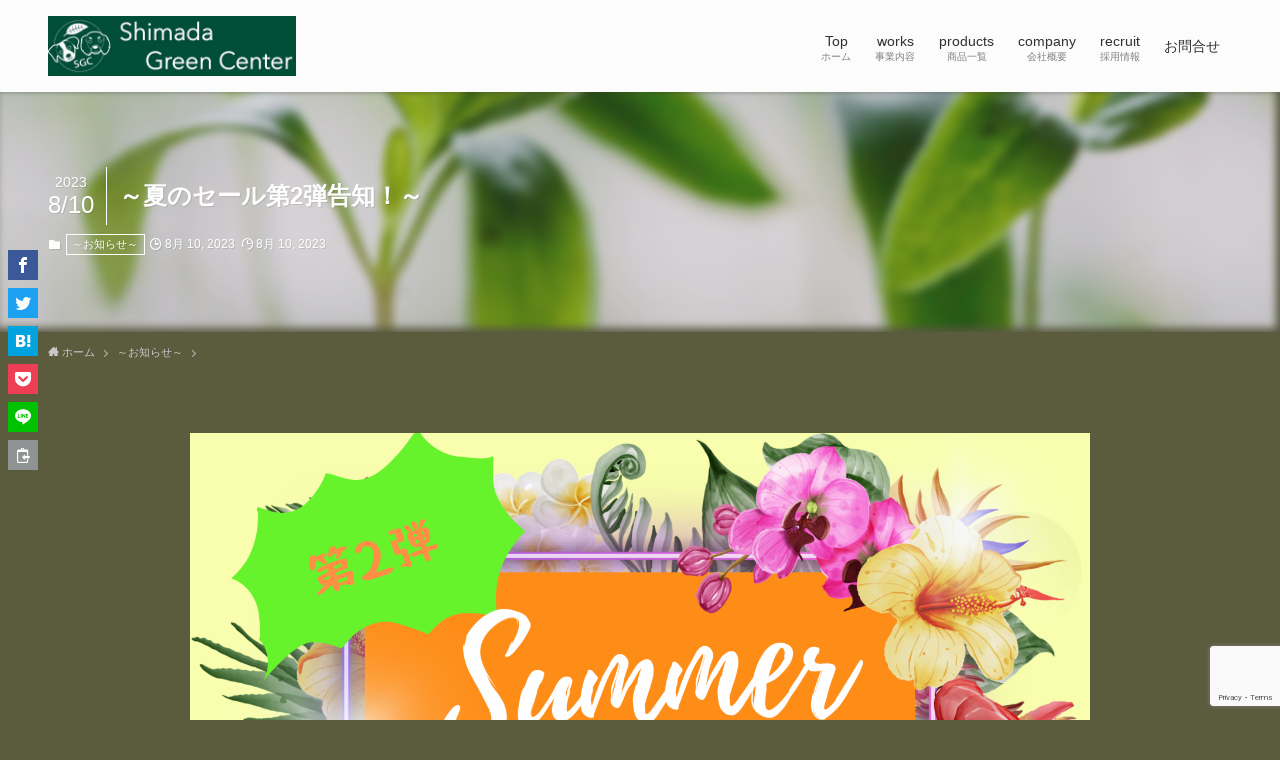

--- FILE ---
content_type: text/html; charset=UTF-8
request_url: https://shimada-green.jp/2023/08/10/%EF%BD%9E%E5%A4%8F%E3%81%AE%E3%82%BB%E3%83%BC%E3%83%AB%E7%AC%AC2%E5%BC%BE%E5%91%8A%E7%9F%A5%EF%BC%81%EF%BD%9E/
body_size: 19783
content:
<!DOCTYPE html>
<html lang="ja" data-loaded="false" data-scrolled="false" data-spmenu="closed">
<head>
<meta charset="utf-8">
<meta name="format-detection" content="telephone=no">
<meta http-equiv="X-UA-Compatible" content="IE=edge">
<meta name="viewport" content="width=device-width, viewport-fit=cover">
<meta name='robots' content='max-image-preview:large' />
<link rel="alternate" type="application/rss+xml" title="島田グリーンセンター &raquo; フィード" href="https://shimada-green.jp/feed/" />
<link rel="alternate" type="application/rss+xml" title="島田グリーンセンター &raquo; コメントフィード" href="https://shimada-green.jp/comments/feed/" />
<link rel="alternate" type="application/rss+xml" title="島田グリーンセンター &raquo; ～夏のセール第2弾告知！～ のコメントのフィード" href="https://shimada-green.jp/2023/08/10/%ef%bd%9e%e5%a4%8f%e3%81%ae%e3%82%bb%e3%83%bc%e3%83%ab%e7%ac%ac2%e5%bc%be%e5%91%8a%e7%9f%a5%ef%bc%81%ef%bd%9e/feed/" />

<!-- SEO SIMPLE PACK 3.2.0 -->
<title>～夏のセール第2弾告知！～ | 島田グリーンセンター</title>
<meta name="description" content="島田グリーンセンターでは、8月17日（木）よりサマーセール第2弾をお盆休み明けより開催いたします！ &lt;セール品&gt;・花の苗　50%off・観葉植物　塊根　アガベ　サボテン 30%off・その他　20%off この夏を機会にお部屋を">
<link rel="canonical" href="https://shimada-green.jp/2023/08/10/%ef%bd%9e%e5%a4%8f%e3%81%ae%e3%82%bb%e3%83%bc%e3%83%ab%e7%ac%ac2%e5%bc%be%e5%91%8a%e7%9f%a5%ef%bc%81%ef%bd%9e/">
<meta property="og:locale" content="ja_JP">
<meta property="og:type" content="article">
<meta property="og:image" content="https://shimada-green.jp/wp-content/uploads/2023/08/EF873316-010D-45F3-9FE9-7866C9DD388C.png">
<meta property="og:title" content="～夏のセール第2弾告知！～ | 島田グリーンセンター">
<meta property="og:description" content="島田グリーンセンターでは、8月17日（木）よりサマーセール第2弾をお盆休み明けより開催いたします！ &lt;セール品&gt;・花の苗　50%off・観葉植物　塊根　アガベ　サボテン 30%off・その他　20%off この夏を機会にお部屋を">
<meta property="og:url" content="https://shimada-green.jp/2023/08/10/%ef%bd%9e%e5%a4%8f%e3%81%ae%e3%82%bb%e3%83%bc%e3%83%ab%e7%ac%ac2%e5%bc%be%e5%91%8a%e7%9f%a5%ef%bc%81%ef%bd%9e/">
<meta property="og:site_name" content="島田グリーンセンター">
<meta name="twitter:card" content="summary_large_image">
<!-- Google Analytics (gtag.js) -->
<script async src="https://www.googletagmanager.com/gtag/js?id=G-745Y52ZXRZ"></script>
<script>
	window.dataLayer = window.dataLayer || [];
	function gtag(){dataLayer.push(arguments);}
	gtag("js", new Date());
	gtag("config", "G-745Y52ZXRZ");
</script>
	<!-- / SEO SIMPLE PACK -->

<style id='wp-img-auto-sizes-contain-inline-css' type='text/css'>
img:is([sizes=auto i],[sizes^="auto," i]){contain-intrinsic-size:3000px 1500px}
/*# sourceURL=wp-img-auto-sizes-contain-inline-css */
</style>
<link rel='stylesheet' id='snow-monkey-blocks/child-pages/nopro-css' href='https://shimada-green.jp/wp-content/plugins/snow-monkey-blocks/dist/blocks/child-pages/nopro.css?ver=1693396089' type='text/css' media='all' />
<link rel='stylesheet' id='snow-monkey-blocks/contents-outline/nopro-css' href='https://shimada-green.jp/wp-content/plugins/snow-monkey-blocks/dist/blocks/contents-outline/nopro.css?ver=1693396089' type='text/css' media='all' />
<link rel='stylesheet' id='snow-monkey-blocks/like-me-box/nopro-css' href='https://shimada-green.jp/wp-content/plugins/snow-monkey-blocks/dist/blocks/like-me-box/nopro.css?ver=1693396089' type='text/css' media='all' />
<link rel='stylesheet' id='snow-monkey-blocks/pickup-slider/nopro-css' href='https://shimada-green.jp/wp-content/plugins/snow-monkey-blocks/dist/blocks/pickup-slider/nopro.css?ver=1693396089' type='text/css' media='all' />
<link rel='stylesheet' id='snow-monkey-blocks/recent-posts/nopro-css' href='https://shimada-green.jp/wp-content/plugins/snow-monkey-blocks/dist/blocks/recent-posts/nopro.css?ver=1693396089' type='text/css' media='all' />
<link rel='stylesheet' id='snow-monkey-blocks/rss/nopro-css' href='https://shimada-green.jp/wp-content/plugins/snow-monkey-blocks/dist/blocks/rss/nopro.css?ver=1693396089' type='text/css' media='all' />
<link rel='stylesheet' id='snow-monkey-blocks/taxonomy-posts/nopro-css' href='https://shimada-green.jp/wp-content/plugins/snow-monkey-blocks/dist/blocks/taxonomy-posts/nopro.css?ver=1693396089' type='text/css' media='all' />
<link rel='stylesheet' id='snow-monkey-blocks/taxonomy-terms/nopro-css' href='https://shimada-green.jp/wp-content/plugins/snow-monkey-blocks/dist/blocks/taxonomy-terms/nopro.css?ver=1693396089' type='text/css' media='all' />
<style id='wp-block-library-inline-css' type='text/css'>
:root{--wp-block-synced-color:#7a00df;--wp-block-synced-color--rgb:122,0,223;--wp-bound-block-color:var(--wp-block-synced-color);--wp-editor-canvas-background:#ddd;--wp-admin-theme-color:#007cba;--wp-admin-theme-color--rgb:0,124,186;--wp-admin-theme-color-darker-10:#006ba1;--wp-admin-theme-color-darker-10--rgb:0,107,160.5;--wp-admin-theme-color-darker-20:#005a87;--wp-admin-theme-color-darker-20--rgb:0,90,135;--wp-admin-border-width-focus:2px}@media (min-resolution:192dpi){:root{--wp-admin-border-width-focus:1.5px}}.wp-element-button{cursor:pointer}:root .has-very-light-gray-background-color{background-color:#eee}:root .has-very-dark-gray-background-color{background-color:#313131}:root .has-very-light-gray-color{color:#eee}:root .has-very-dark-gray-color{color:#313131}:root .has-vivid-green-cyan-to-vivid-cyan-blue-gradient-background{background:linear-gradient(135deg,#00d084,#0693e3)}:root .has-purple-crush-gradient-background{background:linear-gradient(135deg,#34e2e4,#4721fb 50%,#ab1dfe)}:root .has-hazy-dawn-gradient-background{background:linear-gradient(135deg,#faaca8,#dad0ec)}:root .has-subdued-olive-gradient-background{background:linear-gradient(135deg,#fafae1,#67a671)}:root .has-atomic-cream-gradient-background{background:linear-gradient(135deg,#fdd79a,#004a59)}:root .has-nightshade-gradient-background{background:linear-gradient(135deg,#330968,#31cdcf)}:root .has-midnight-gradient-background{background:linear-gradient(135deg,#020381,#2874fc)}:root{--wp--preset--font-size--normal:16px;--wp--preset--font-size--huge:42px}.has-regular-font-size{font-size:1em}.has-larger-font-size{font-size:2.625em}.has-normal-font-size{font-size:var(--wp--preset--font-size--normal)}.has-huge-font-size{font-size:var(--wp--preset--font-size--huge)}.has-text-align-center{text-align:center}.has-text-align-left{text-align:left}.has-text-align-right{text-align:right}.has-fit-text{white-space:nowrap!important}#end-resizable-editor-section{display:none}.aligncenter{clear:both}.items-justified-left{justify-content:flex-start}.items-justified-center{justify-content:center}.items-justified-right{justify-content:flex-end}.items-justified-space-between{justify-content:space-between}.screen-reader-text{border:0;clip-path:inset(50%);height:1px;margin:-1px;overflow:hidden;padding:0;position:absolute;width:1px;word-wrap:normal!important}.screen-reader-text:focus{background-color:#ddd;clip-path:none;color:#444;display:block;font-size:1em;height:auto;left:5px;line-height:normal;padding:15px 23px 14px;text-decoration:none;top:5px;width:auto;z-index:100000}html :where(.has-border-color){border-style:solid}html :where([style*=border-top-color]){border-top-style:solid}html :where([style*=border-right-color]){border-right-style:solid}html :where([style*=border-bottom-color]){border-bottom-style:solid}html :where([style*=border-left-color]){border-left-style:solid}html :where([style*=border-width]){border-style:solid}html :where([style*=border-top-width]){border-top-style:solid}html :where([style*=border-right-width]){border-right-style:solid}html :where([style*=border-bottom-width]){border-bottom-style:solid}html :where([style*=border-left-width]){border-left-style:solid}html :where(img[class*=wp-image-]){height:auto;max-width:100%}:where(figure){margin:0 0 1em}html :where(.is-position-sticky){--wp-admin--admin-bar--position-offset:var(--wp-admin--admin-bar--height,0px)}@media screen and (max-width:600px){html :where(.is-position-sticky){--wp-admin--admin-bar--position-offset:0px}}

/*# sourceURL=wp-block-library-inline-css */
</style><style id='wp-block-image-inline-css' type='text/css'>
.wp-block-image>a,.wp-block-image>figure>a{display:inline-block}.wp-block-image img{box-sizing:border-box;height:auto;max-width:100%;vertical-align:bottom}@media not (prefers-reduced-motion){.wp-block-image img.hide{visibility:hidden}.wp-block-image img.show{animation:show-content-image .4s}}.wp-block-image[style*=border-radius] img,.wp-block-image[style*=border-radius]>a{border-radius:inherit}.wp-block-image.has-custom-border img{box-sizing:border-box}.wp-block-image.aligncenter{text-align:center}.wp-block-image.alignfull>a,.wp-block-image.alignwide>a{width:100%}.wp-block-image.alignfull img,.wp-block-image.alignwide img{height:auto;width:100%}.wp-block-image .aligncenter,.wp-block-image .alignleft,.wp-block-image .alignright,.wp-block-image.aligncenter,.wp-block-image.alignleft,.wp-block-image.alignright{display:table}.wp-block-image .aligncenter>figcaption,.wp-block-image .alignleft>figcaption,.wp-block-image .alignright>figcaption,.wp-block-image.aligncenter>figcaption,.wp-block-image.alignleft>figcaption,.wp-block-image.alignright>figcaption{caption-side:bottom;display:table-caption}.wp-block-image .alignleft{float:left;margin:.5em 1em .5em 0}.wp-block-image .alignright{float:right;margin:.5em 0 .5em 1em}.wp-block-image .aligncenter{margin-left:auto;margin-right:auto}.wp-block-image :where(figcaption){margin-bottom:1em;margin-top:.5em}.wp-block-image.is-style-circle-mask img{border-radius:9999px}@supports ((-webkit-mask-image:none) or (mask-image:none)) or (-webkit-mask-image:none){.wp-block-image.is-style-circle-mask img{border-radius:0;-webkit-mask-image:url('data:image/svg+xml;utf8,<svg viewBox="0 0 100 100" xmlns="http://www.w3.org/2000/svg"><circle cx="50" cy="50" r="50"/></svg>');mask-image:url('data:image/svg+xml;utf8,<svg viewBox="0 0 100 100" xmlns="http://www.w3.org/2000/svg"><circle cx="50" cy="50" r="50"/></svg>');mask-mode:alpha;-webkit-mask-position:center;mask-position:center;-webkit-mask-repeat:no-repeat;mask-repeat:no-repeat;-webkit-mask-size:contain;mask-size:contain}}:root :where(.wp-block-image.is-style-rounded img,.wp-block-image .is-style-rounded img){border-radius:9999px}.wp-block-image figure{margin:0}.wp-lightbox-container{display:flex;flex-direction:column;position:relative}.wp-lightbox-container img{cursor:zoom-in}.wp-lightbox-container img:hover+button{opacity:1}.wp-lightbox-container button{align-items:center;backdrop-filter:blur(16px) saturate(180%);background-color:#5a5a5a40;border:none;border-radius:4px;cursor:zoom-in;display:flex;height:20px;justify-content:center;opacity:0;padding:0;position:absolute;right:16px;text-align:center;top:16px;width:20px;z-index:100}@media not (prefers-reduced-motion){.wp-lightbox-container button{transition:opacity .2s ease}}.wp-lightbox-container button:focus-visible{outline:3px auto #5a5a5a40;outline:3px auto -webkit-focus-ring-color;outline-offset:3px}.wp-lightbox-container button:hover{cursor:pointer;opacity:1}.wp-lightbox-container button:focus{opacity:1}.wp-lightbox-container button:focus,.wp-lightbox-container button:hover,.wp-lightbox-container button:not(:hover):not(:active):not(.has-background){background-color:#5a5a5a40;border:none}.wp-lightbox-overlay{box-sizing:border-box;cursor:zoom-out;height:100vh;left:0;overflow:hidden;position:fixed;top:0;visibility:hidden;width:100%;z-index:100000}.wp-lightbox-overlay .close-button{align-items:center;cursor:pointer;display:flex;justify-content:center;min-height:40px;min-width:40px;padding:0;position:absolute;right:calc(env(safe-area-inset-right) + 16px);top:calc(env(safe-area-inset-top) + 16px);z-index:5000000}.wp-lightbox-overlay .close-button:focus,.wp-lightbox-overlay .close-button:hover,.wp-lightbox-overlay .close-button:not(:hover):not(:active):not(.has-background){background:none;border:none}.wp-lightbox-overlay .lightbox-image-container{height:var(--wp--lightbox-container-height);left:50%;overflow:hidden;position:absolute;top:50%;transform:translate(-50%,-50%);transform-origin:top left;width:var(--wp--lightbox-container-width);z-index:9999999999}.wp-lightbox-overlay .wp-block-image{align-items:center;box-sizing:border-box;display:flex;height:100%;justify-content:center;margin:0;position:relative;transform-origin:0 0;width:100%;z-index:3000000}.wp-lightbox-overlay .wp-block-image img{height:var(--wp--lightbox-image-height);min-height:var(--wp--lightbox-image-height);min-width:var(--wp--lightbox-image-width);width:var(--wp--lightbox-image-width)}.wp-lightbox-overlay .wp-block-image figcaption{display:none}.wp-lightbox-overlay button{background:none;border:none}.wp-lightbox-overlay .scrim{background-color:#fff;height:100%;opacity:.9;position:absolute;width:100%;z-index:2000000}.wp-lightbox-overlay.active{visibility:visible}@media not (prefers-reduced-motion){.wp-lightbox-overlay.active{animation:turn-on-visibility .25s both}.wp-lightbox-overlay.active img{animation:turn-on-visibility .35s both}.wp-lightbox-overlay.show-closing-animation:not(.active){animation:turn-off-visibility .35s both}.wp-lightbox-overlay.show-closing-animation:not(.active) img{animation:turn-off-visibility .25s both}.wp-lightbox-overlay.zoom.active{animation:none;opacity:1;visibility:visible}.wp-lightbox-overlay.zoom.active .lightbox-image-container{animation:lightbox-zoom-in .4s}.wp-lightbox-overlay.zoom.active .lightbox-image-container img{animation:none}.wp-lightbox-overlay.zoom.active .scrim{animation:turn-on-visibility .4s forwards}.wp-lightbox-overlay.zoom.show-closing-animation:not(.active){animation:none}.wp-lightbox-overlay.zoom.show-closing-animation:not(.active) .lightbox-image-container{animation:lightbox-zoom-out .4s}.wp-lightbox-overlay.zoom.show-closing-animation:not(.active) .lightbox-image-container img{animation:none}.wp-lightbox-overlay.zoom.show-closing-animation:not(.active) .scrim{animation:turn-off-visibility .4s forwards}}@keyframes show-content-image{0%{visibility:hidden}99%{visibility:hidden}to{visibility:visible}}@keyframes turn-on-visibility{0%{opacity:0}to{opacity:1}}@keyframes turn-off-visibility{0%{opacity:1;visibility:visible}99%{opacity:0;visibility:visible}to{opacity:0;visibility:hidden}}@keyframes lightbox-zoom-in{0%{transform:translate(calc((-100vw + var(--wp--lightbox-scrollbar-width))/2 + var(--wp--lightbox-initial-left-position)),calc(-50vh + var(--wp--lightbox-initial-top-position))) scale(var(--wp--lightbox-scale))}to{transform:translate(-50%,-50%) scale(1)}}@keyframes lightbox-zoom-out{0%{transform:translate(-50%,-50%) scale(1);visibility:visible}99%{visibility:visible}to{transform:translate(calc((-100vw + var(--wp--lightbox-scrollbar-width))/2 + var(--wp--lightbox-initial-left-position)),calc(-50vh + var(--wp--lightbox-initial-top-position))) scale(var(--wp--lightbox-scale));visibility:hidden}}
/*# sourceURL=https://shimada-green.jp/wp-includes/blocks/image/style.min.css */
</style>
<style id='wp-block-paragraph-inline-css' type='text/css'>
.is-small-text{font-size:.875em}.is-regular-text{font-size:1em}.is-large-text{font-size:2.25em}.is-larger-text{font-size:3em}.has-drop-cap:not(:focus):first-letter{float:left;font-size:8.4em;font-style:normal;font-weight:100;line-height:.68;margin:.05em .1em 0 0;text-transform:uppercase}body.rtl .has-drop-cap:not(:focus):first-letter{float:none;margin-left:.1em}p.has-drop-cap.has-background{overflow:hidden}:root :where(p.has-background){padding:1.25em 2.375em}:where(p.has-text-color:not(.has-link-color)) a{color:inherit}p.has-text-align-left[style*="writing-mode:vertical-lr"],p.has-text-align-right[style*="writing-mode:vertical-rl"]{rotate:180deg}
/*# sourceURL=https://shimada-green.jp/wp-includes/blocks/paragraph/style.min.css */
</style>
<style id='global-styles-inline-css' type='text/css'>
:root{--wp--preset--aspect-ratio--square: 1;--wp--preset--aspect-ratio--4-3: 4/3;--wp--preset--aspect-ratio--3-4: 3/4;--wp--preset--aspect-ratio--3-2: 3/2;--wp--preset--aspect-ratio--2-3: 2/3;--wp--preset--aspect-ratio--16-9: 16/9;--wp--preset--aspect-ratio--9-16: 9/16;--wp--preset--color--black: #000;--wp--preset--color--cyan-bluish-gray: #abb8c3;--wp--preset--color--white: #fff;--wp--preset--color--pale-pink: #f78da7;--wp--preset--color--vivid-red: #cf2e2e;--wp--preset--color--luminous-vivid-orange: #ff6900;--wp--preset--color--luminous-vivid-amber: #fcb900;--wp--preset--color--light-green-cyan: #7bdcb5;--wp--preset--color--vivid-green-cyan: #00d084;--wp--preset--color--pale-cyan-blue: #8ed1fc;--wp--preset--color--vivid-cyan-blue: #0693e3;--wp--preset--color--vivid-purple: #9b51e0;--wp--preset--color--swl-main: var(--color_main);--wp--preset--color--swl-main-thin: var(--color_main_thin);--wp--preset--color--swl-gray: var(--color_gray);--wp--preset--color--swl-deep-01: var(--color_deep01);--wp--preset--color--swl-deep-02: var(--color_deep02);--wp--preset--color--swl-deep-03: var(--color_deep03);--wp--preset--color--swl-deep-04: var(--color_deep04);--wp--preset--color--swl-pale-01: var(--color_pale01);--wp--preset--color--swl-pale-02: var(--color_pale02);--wp--preset--color--swl-pale-03: var(--color_pale03);--wp--preset--color--swl-pale-04: var(--color_pale04);--wp--preset--gradient--vivid-cyan-blue-to-vivid-purple: linear-gradient(135deg,rgb(6,147,227) 0%,rgb(155,81,224) 100%);--wp--preset--gradient--light-green-cyan-to-vivid-green-cyan: linear-gradient(135deg,rgb(122,220,180) 0%,rgb(0,208,130) 100%);--wp--preset--gradient--luminous-vivid-amber-to-luminous-vivid-orange: linear-gradient(135deg,rgb(252,185,0) 0%,rgb(255,105,0) 100%);--wp--preset--gradient--luminous-vivid-orange-to-vivid-red: linear-gradient(135deg,rgb(255,105,0) 0%,rgb(207,46,46) 100%);--wp--preset--gradient--very-light-gray-to-cyan-bluish-gray: linear-gradient(135deg,rgb(238,238,238) 0%,rgb(169,184,195) 100%);--wp--preset--gradient--cool-to-warm-spectrum: linear-gradient(135deg,rgb(74,234,220) 0%,rgb(151,120,209) 20%,rgb(207,42,186) 40%,rgb(238,44,130) 60%,rgb(251,105,98) 80%,rgb(254,248,76) 100%);--wp--preset--gradient--blush-light-purple: linear-gradient(135deg,rgb(255,206,236) 0%,rgb(152,150,240) 100%);--wp--preset--gradient--blush-bordeaux: linear-gradient(135deg,rgb(254,205,165) 0%,rgb(254,45,45) 50%,rgb(107,0,62) 100%);--wp--preset--gradient--luminous-dusk: linear-gradient(135deg,rgb(255,203,112) 0%,rgb(199,81,192) 50%,rgb(65,88,208) 100%);--wp--preset--gradient--pale-ocean: linear-gradient(135deg,rgb(255,245,203) 0%,rgb(182,227,212) 50%,rgb(51,167,181) 100%);--wp--preset--gradient--electric-grass: linear-gradient(135deg,rgb(202,248,128) 0%,rgb(113,206,126) 100%);--wp--preset--gradient--midnight: linear-gradient(135deg,rgb(2,3,129) 0%,rgb(40,116,252) 100%);--wp--preset--font-size--small: 0.9em;--wp--preset--font-size--medium: 1.1em;--wp--preset--font-size--large: 1.25em;--wp--preset--font-size--x-large: 42px;--wp--preset--font-size--xs: 0.75em;--wp--preset--font-size--huge: 1.6em;--wp--preset--spacing--20: 0.44rem;--wp--preset--spacing--30: 0.67rem;--wp--preset--spacing--40: 1rem;--wp--preset--spacing--50: 1.5rem;--wp--preset--spacing--60: 2.25rem;--wp--preset--spacing--70: 3.38rem;--wp--preset--spacing--80: 5.06rem;--wp--preset--shadow--natural: 6px 6px 9px rgba(0, 0, 0, 0.2);--wp--preset--shadow--deep: 12px 12px 50px rgba(0, 0, 0, 0.4);--wp--preset--shadow--sharp: 6px 6px 0px rgba(0, 0, 0, 0.2);--wp--preset--shadow--outlined: 6px 6px 0px -3px rgb(255, 255, 255), 6px 6px rgb(0, 0, 0);--wp--preset--shadow--crisp: 6px 6px 0px rgb(0, 0, 0);}:where(.is-layout-flex){gap: 0.5em;}:where(.is-layout-grid){gap: 0.5em;}body .is-layout-flex{display: flex;}.is-layout-flex{flex-wrap: wrap;align-items: center;}.is-layout-flex > :is(*, div){margin: 0;}body .is-layout-grid{display: grid;}.is-layout-grid > :is(*, div){margin: 0;}:where(.wp-block-columns.is-layout-flex){gap: 2em;}:where(.wp-block-columns.is-layout-grid){gap: 2em;}:where(.wp-block-post-template.is-layout-flex){gap: 1.25em;}:where(.wp-block-post-template.is-layout-grid){gap: 1.25em;}.has-black-color{color: var(--wp--preset--color--black) !important;}.has-cyan-bluish-gray-color{color: var(--wp--preset--color--cyan-bluish-gray) !important;}.has-white-color{color: var(--wp--preset--color--white) !important;}.has-pale-pink-color{color: var(--wp--preset--color--pale-pink) !important;}.has-vivid-red-color{color: var(--wp--preset--color--vivid-red) !important;}.has-luminous-vivid-orange-color{color: var(--wp--preset--color--luminous-vivid-orange) !important;}.has-luminous-vivid-amber-color{color: var(--wp--preset--color--luminous-vivid-amber) !important;}.has-light-green-cyan-color{color: var(--wp--preset--color--light-green-cyan) !important;}.has-vivid-green-cyan-color{color: var(--wp--preset--color--vivid-green-cyan) !important;}.has-pale-cyan-blue-color{color: var(--wp--preset--color--pale-cyan-blue) !important;}.has-vivid-cyan-blue-color{color: var(--wp--preset--color--vivid-cyan-blue) !important;}.has-vivid-purple-color{color: var(--wp--preset--color--vivid-purple) !important;}.has-black-background-color{background-color: var(--wp--preset--color--black) !important;}.has-cyan-bluish-gray-background-color{background-color: var(--wp--preset--color--cyan-bluish-gray) !important;}.has-white-background-color{background-color: var(--wp--preset--color--white) !important;}.has-pale-pink-background-color{background-color: var(--wp--preset--color--pale-pink) !important;}.has-vivid-red-background-color{background-color: var(--wp--preset--color--vivid-red) !important;}.has-luminous-vivid-orange-background-color{background-color: var(--wp--preset--color--luminous-vivid-orange) !important;}.has-luminous-vivid-amber-background-color{background-color: var(--wp--preset--color--luminous-vivid-amber) !important;}.has-light-green-cyan-background-color{background-color: var(--wp--preset--color--light-green-cyan) !important;}.has-vivid-green-cyan-background-color{background-color: var(--wp--preset--color--vivid-green-cyan) !important;}.has-pale-cyan-blue-background-color{background-color: var(--wp--preset--color--pale-cyan-blue) !important;}.has-vivid-cyan-blue-background-color{background-color: var(--wp--preset--color--vivid-cyan-blue) !important;}.has-vivid-purple-background-color{background-color: var(--wp--preset--color--vivid-purple) !important;}.has-black-border-color{border-color: var(--wp--preset--color--black) !important;}.has-cyan-bluish-gray-border-color{border-color: var(--wp--preset--color--cyan-bluish-gray) !important;}.has-white-border-color{border-color: var(--wp--preset--color--white) !important;}.has-pale-pink-border-color{border-color: var(--wp--preset--color--pale-pink) !important;}.has-vivid-red-border-color{border-color: var(--wp--preset--color--vivid-red) !important;}.has-luminous-vivid-orange-border-color{border-color: var(--wp--preset--color--luminous-vivid-orange) !important;}.has-luminous-vivid-amber-border-color{border-color: var(--wp--preset--color--luminous-vivid-amber) !important;}.has-light-green-cyan-border-color{border-color: var(--wp--preset--color--light-green-cyan) !important;}.has-vivid-green-cyan-border-color{border-color: var(--wp--preset--color--vivid-green-cyan) !important;}.has-pale-cyan-blue-border-color{border-color: var(--wp--preset--color--pale-cyan-blue) !important;}.has-vivid-cyan-blue-border-color{border-color: var(--wp--preset--color--vivid-cyan-blue) !important;}.has-vivid-purple-border-color{border-color: var(--wp--preset--color--vivid-purple) !important;}.has-vivid-cyan-blue-to-vivid-purple-gradient-background{background: var(--wp--preset--gradient--vivid-cyan-blue-to-vivid-purple) !important;}.has-light-green-cyan-to-vivid-green-cyan-gradient-background{background: var(--wp--preset--gradient--light-green-cyan-to-vivid-green-cyan) !important;}.has-luminous-vivid-amber-to-luminous-vivid-orange-gradient-background{background: var(--wp--preset--gradient--luminous-vivid-amber-to-luminous-vivid-orange) !important;}.has-luminous-vivid-orange-to-vivid-red-gradient-background{background: var(--wp--preset--gradient--luminous-vivid-orange-to-vivid-red) !important;}.has-very-light-gray-to-cyan-bluish-gray-gradient-background{background: var(--wp--preset--gradient--very-light-gray-to-cyan-bluish-gray) !important;}.has-cool-to-warm-spectrum-gradient-background{background: var(--wp--preset--gradient--cool-to-warm-spectrum) !important;}.has-blush-light-purple-gradient-background{background: var(--wp--preset--gradient--blush-light-purple) !important;}.has-blush-bordeaux-gradient-background{background: var(--wp--preset--gradient--blush-bordeaux) !important;}.has-luminous-dusk-gradient-background{background: var(--wp--preset--gradient--luminous-dusk) !important;}.has-pale-ocean-gradient-background{background: var(--wp--preset--gradient--pale-ocean) !important;}.has-electric-grass-gradient-background{background: var(--wp--preset--gradient--electric-grass) !important;}.has-midnight-gradient-background{background: var(--wp--preset--gradient--midnight) !important;}.has-small-font-size{font-size: var(--wp--preset--font-size--small) !important;}.has-medium-font-size{font-size: var(--wp--preset--font-size--medium) !important;}.has-large-font-size{font-size: var(--wp--preset--font-size--large) !important;}.has-x-large-font-size{font-size: var(--wp--preset--font-size--x-large) !important;}
/*# sourceURL=global-styles-inline-css */
</style>

<link rel='stylesheet' id='swell-icons-css' href='https://shimada-green.jp/wp-content/themes/swell/build/css/swell-icons.css?ver=2.7.2.1' type='text/css' media='all' />
<link rel='stylesheet' id='main_style-css' href='https://shimada-green.jp/wp-content/themes/swell/build/css/main.css?ver=2.7.2.1' type='text/css' media='all' />
<link rel='stylesheet' id='swell_blocks-css' href='https://shimada-green.jp/wp-content/themes/swell/build/css/blocks.css?ver=2.7.2.1' type='text/css' media='all' />
<style id='swell_custom-inline-css' type='text/css'>
:root{--swl-fz--content:14px;--swl-font_family:"Helvetica Neue", Arial, "Hiragino Kaku Gothic ProN", "Hiragino Sans", Meiryo, sans-serif;--swl-font_weight:400;--color_main:#04384c;--color_text:#c9c9c9;--color_link:#1176d4;--color_htag:#04384c;--color_bg:#5b5b3d;--color_gradient1:#d8ffff;--color_gradient2:#87e7ff;--color_main_thin:rgba(5, 70, 95, 0.05 );--color_main_dark:rgba(3, 42, 57, 1 );--color_list_check:#04384c;--color_list_num:#04384c;--color_list_good:#86dd7b;--color_list_triangle:#f4e03a;--color_list_bad:#f36060;--color_faq_q:#d55656;--color_faq_a:#6599b7;--color_icon_good:#3cd250;--color_icon_good_bg:#ecffe9;--color_icon_bad:#4b73eb;--color_icon_bad_bg:#eafaff;--color_icon_info:#f578b4;--color_icon_info_bg:#fff0fa;--color_icon_announce:#ffa537;--color_icon_announce_bg:#fff5f0;--color_icon_pen:#7a7a7a;--color_icon_pen_bg:#f7f7f7;--color_icon_book:#787364;--color_icon_book_bg:#f8f6ef;--color_icon_point:#ffa639;--color_icon_check:#86d67c;--color_icon_batsu:#f36060;--color_icon_hatena:#5295cc;--color_icon_caution:#f7da38;--color_icon_memo:#84878a;--color_deep01:#e44141;--color_deep02:#3d79d5;--color_deep03:#63a84d;--color_deep04:#f09f4d;--color_pale01:#fff2f0;--color_pale02:#f3f8fd;--color_pale03:#f1f9ee;--color_pale04:#fdf9ee;--color_mark_blue:#b7e3ff;--color_mark_green:#bdf9c3;--color_mark_yellow:#fcf69f;--color_mark_orange:#ffddbc;--border01:solid 1px var(--color_main);--border02:double 4px var(--color_main);--border03:dashed 2px var(--color_border);--border04:solid 4px var(--color_gray);--card_posts_thumb_ratio:56.25%;--list_posts_thumb_ratio:61.805%;--big_posts_thumb_ratio:56.25%;--thumb_posts_thumb_ratio:61.805%;--color_header_bg:#fdfdfd;--color_header_text:#333;--color_footer_bg:#fdfdfd;--color_footer_text:#333;--container_size:1200px;--article_size:900px;--logo_size_sp:48px;--logo_size_pc:60px;--logo_size_pcfix:32px;}.swl-cell-bg[data-icon="doubleCircle"]{--cell-icon-color:#ffc977}.swl-cell-bg[data-icon="circle"]{--cell-icon-color:#94e29c}.swl-cell-bg[data-icon="triangle"]{--cell-icon-color:#eeda2f}.swl-cell-bg[data-icon="close"]{--cell-icon-color:#ec9191}.swl-cell-bg[data-icon="hatena"]{--cell-icon-color:#93c9da}.swl-cell-bg[data-icon="check"]{--cell-icon-color:#94e29c}.swl-cell-bg[data-icon="line"]{--cell-icon-color:#9b9b9b}.cap_box[data-colset="col1"]{--capbox-color:#f59b5f;--capbox-color--bg:#fff8eb}.cap_box[data-colset="col2"]{--capbox-color:#5fb9f5;--capbox-color--bg:#edf5ff}.cap_box[data-colset="col3"]{--capbox-color:#2fcd90;--capbox-color--bg:#eafaf2}.red_{--the-btn-color:#f74a4a;--the-btn-color2:#ffbc49;--the-solid-shadow: rgba(185, 56, 56, 1 )}.blue_{--the-btn-color:#338df4;--the-btn-color2:#35eaff;--the-solid-shadow: rgba(38, 106, 183, 1 )}.green_{--the-btn-color:#62d847;--the-btn-color2:#7bf7bd;--the-solid-shadow: rgba(74, 162, 53, 1 )}.is-style-btn_normal{--the-btn-radius:80px}.is-style-btn_solid{--the-btn-radius:80px}.is-style-btn_shiny{--the-btn-radius:80px}.is-style-btn_line{--the-btn-radius:80px}.post_content blockquote{padding:1.5em 2em 1.5em 3em}.post_content blockquote::before{content:"";display:block;width:5px;height:calc(100% - 3em);top:1.5em;left:1.5em;border-left:solid 1px rgba(180,180,180,.75);border-right:solid 1px rgba(180,180,180,.75);}.mark_blue{background:-webkit-linear-gradient(transparent 64%,var(--color_mark_blue) 0%);background:linear-gradient(transparent 64%,var(--color_mark_blue) 0%)}.mark_green{background:-webkit-linear-gradient(transparent 64%,var(--color_mark_green) 0%);background:linear-gradient(transparent 64%,var(--color_mark_green) 0%)}.mark_yellow{background:-webkit-linear-gradient(transparent 64%,var(--color_mark_yellow) 0%);background:linear-gradient(transparent 64%,var(--color_mark_yellow) 0%)}.mark_orange{background:-webkit-linear-gradient(transparent 64%,var(--color_mark_orange) 0%);background:linear-gradient(transparent 64%,var(--color_mark_orange) 0%)}[class*="is-style-icon_"]{color:#333;border-width:0}[class*="is-style-big_icon_"]{border-width:2px;border-style:solid}[data-col="gray"] .c-balloon__text{background:#f7f7f7;border-color:#ccc}[data-col="gray"] .c-balloon__before{border-right-color:#f7f7f7}[data-col="green"] .c-balloon__text{background:#d1f8c2;border-color:#9ddd93}[data-col="green"] .c-balloon__before{border-right-color:#d1f8c2}[data-col="blue"] .c-balloon__text{background:#e2f6ff;border-color:#93d2f0}[data-col="blue"] .c-balloon__before{border-right-color:#e2f6ff}[data-col="red"] .c-balloon__text{background:#ffebeb;border-color:#f48789}[data-col="red"] .c-balloon__before{border-right-color:#ffebeb}[data-col="yellow"] .c-balloon__text{background:#f9f7d2;border-color:#fbe593}[data-col="yellow"] .c-balloon__before{border-right-color:#f9f7d2}.-type-list2 .p-postList__body::after,.-type-big .p-postList__body::after{content: "READ MORE »";}.c-postThumb__cat{background-color:#04384c;color:#fff;background-image: repeating-linear-gradient(-45deg,rgba(255,255,255,.1),rgba(255,255,255,.1) 6px,transparent 6px,transparent 12px)}.post_content h2{background:var(--color_htag);padding:.75em 1em;color:#fff}.post_content h2::before{position:absolute;display:block;pointer-events:none;content:"";top:-4px;left:0;width:100%;height:calc(100% + 4px);box-sizing:content-box;border-top:solid 2px var(--color_htag);border-bottom:solid 2px var(--color_htag)}.post_content h3{padding:0 .5em .5em}.post_content h3::before{content:"";width:100%;height:2px;background: repeating-linear-gradient(90deg, var(--color_htag) 0%, var(--color_htag) 29.3%, rgba(150,150,150,.2) 29.3%, rgba(150,150,150,.2) 100%)}.post_content h4{padding:0 0 0 16px;border-left:solid 2px var(--color_htag)}.l-header{box-shadow: 0 1px 4px rgba(0,0,0,.12)}.c-gnav a::after{background:var(--color_main);width:100%;height:2px;transform:scaleX(0)}.p-spHeadMenu .menu-item.-current{border-bottom-color:var(--color_main)}.c-gnav > li:hover > a::after,.c-gnav > .-current > a::after{transform: scaleX(1)}.c-gnav .sub-menu{color:#333;background:#fff}.l-fixHeader::before{opacity:1}#pagetop{border-radius:50%}.c-widget__title.-spmenu{padding:.5em .75em;border-radius:var(--swl-radius--2, 0px);background:var(--color_main);color:#fff;}.c-widget__title.-footer{padding:.5em}.c-widget__title.-footer::before{content:"";bottom:0;left:0;width:40%;z-index:1;background:var(--color_main)}.c-widget__title.-footer::after{content:"";bottom:0;left:0;width:100%;background:var(--color_border)}.c-secTitle{border-left:solid 2px var(--color_main);padding:0em .75em}.p-spMenu{color:#333}.p-spMenu__inner::before{background:#fdfdfd;opacity:1}.p-spMenu__overlay{background:#000;opacity:0.6}[class*="page-numbers"]{color:#fff;background-color:#dedede}a{text-decoration: none}.l-topTitleArea.c-filterLayer::before{background-color:#515151;opacity:0.2;content:""}@media screen and (min-width: 960px){:root{}}@media screen and (max-width: 959px){:root{}.l-header__logo{margin-right:auto}.l-header__inner{-webkit-box-pack:end;-webkit-justify-content:flex-end;justify-content:flex-end}}@media screen and (min-width: 600px){:root{--swl-fz--content:15px;}}@media screen and (max-width: 599px){:root{}}@media (min-width: 1108px) {.alignwide{left:-100px;width:calc(100% + 200px);}}@media (max-width: 1108px) {.-sidebar-off .swell-block-fullWide__inner.l-container .alignwide{left:0px;width:100%;}}.l-fixHeader .l-fixHeader__gnav{order:0}[data-scrolled=true] .l-fixHeader[data-ready]{opacity:1;-webkit-transform:translateY(0)!important;transform:translateY(0)!important;visibility:visible}.-body-solid .l-fixHeader{box-shadow:0 2px 4px var(--swl-color_shadow)}.l-fixHeader__inner{align-items:stretch;color:var(--color_header_text);display:flex;padding-bottom:0;padding-top:0;position:relative;z-index:1}.l-fixHeader__logo{align-items:center;display:flex;line-height:1;margin-right:24px;order:0;padding:16px 0}@media (min-width:960px){.-series .l-header__inner{align-items:stretch;display:flex}.-series .l-header__logo{align-items:center;display:flex;flex-wrap:wrap;margin-right:24px;padding:16px 0}.-series .l-header__logo .c-catchphrase{font-size:13px;padding:4px 0}.-series .c-headLogo{margin-right:16px}.-series-right .l-header__inner{justify-content:space-between}.-series-right .c-gnavWrap{margin-left:auto}.-series-right .w-header{margin-left:12px}.-series-left .w-header{margin-left:auto}}@media (min-width:960px) and (min-width:600px){.-series .c-headLogo{max-width:400px}}.c-gnav .sub-menu a:before,.c-listMenu a:before{-webkit-font-smoothing:antialiased;-moz-osx-font-smoothing:grayscale;font-family:icomoon!important;font-style:normal;font-variant:normal;font-weight:400;line-height:1;text-transform:none}.c-submenuToggleBtn{display:none}.c-listMenu a{padding:.75em 1em .75em 1.5em;transition:padding .25s}.c-listMenu a:hover{padding-left:1.75em;padding-right:.75em}.c-gnav .sub-menu a:before,.c-listMenu a:before{color:inherit;content:"\e921";display:inline-block;left:2px;position:absolute;top:50%;-webkit-transform:translateY(-50%);transform:translateY(-50%);vertical-align:middle}.c-listMenu .children,.c-listMenu .sub-menu{margin:0}.c-listMenu .children a,.c-listMenu .sub-menu a{font-size:.9em;padding-left:2.5em}.c-listMenu .children a:before,.c-listMenu .sub-menu a:before{left:1em}.c-listMenu .children a:hover,.c-listMenu .sub-menu a:hover{padding-left:2.75em}.c-listMenu .children ul a,.c-listMenu .sub-menu ul a{padding-left:3.25em}.c-listMenu .children ul a:before,.c-listMenu .sub-menu ul a:before{left:1.75em}.c-listMenu .children ul a:hover,.c-listMenu .sub-menu ul a:hover{padding-left:3.5em}.c-gnav li:hover>.sub-menu{opacity:1;visibility:visible}.c-gnav .sub-menu:before{background:inherit;content:"";height:100%;left:0;position:absolute;top:0;width:100%;z-index:0}.c-gnav .sub-menu .sub-menu{left:100%;top:0;z-index:-1}.c-gnav .sub-menu a{padding-left:2em}.c-gnav .sub-menu a:before{left:.5em}.c-gnav .sub-menu a:hover .ttl{left:4px}:root{--color_content_bg:var(--color_bg);}.c-widget__title.-side{padding:.5em}.c-widget__title.-side::before{content:"";bottom:0;left:0;width:40%;z-index:1;background:var(--color_main)}.c-widget__title.-side::after{content:"";bottom:0;left:0;width:100%;background:var(--color_border)}.c-shareBtns__item:not(:last-child){margin-right:4px}.c-shareBtns__btn{padding:8px 0}@media screen and (min-width: 960px){:root{}}@media screen and (max-width: 959px){:root{}}@media screen and (min-width: 600px){:root{}}@media screen and (max-width: 599px){:root{}}.swell-block-fullWide__inner.l-container{--swl-fw_inner_pad:var(--swl-pad_container,0px)}@media (min-width:960px){.-sidebar-on .l-content .alignfull,.-sidebar-on .l-content .alignwide{left:-16px;width:calc(100% + 32px)}.swell-block-fullWide__inner.l-article{--swl-fw_inner_pad:var(--swl-pad_post_content,0px)}.-sidebar-on .swell-block-fullWide__inner .alignwide{left:0;width:100%}.-sidebar-on .swell-block-fullWide__inner .alignfull{left:calc(0px - var(--swl-fw_inner_pad, 0))!important;margin-left:0!important;margin-right:0!important;width:calc(100% + var(--swl-fw_inner_pad, 0)*2)!important}}.p-relatedPosts .p-postList__item{margin-bottom:1.5em}.p-relatedPosts .p-postList__times,.p-relatedPosts .p-postList__times>:last-child{margin-right:0}@media (min-width:600px){.p-relatedPosts .p-postList__item{width:33.33333%}}@media screen and (min-width:600px) and (max-width:1239px){.p-relatedPosts .p-postList__item:nth-child(7),.p-relatedPosts .p-postList__item:nth-child(8){display:none}}@media screen and (min-width:1240px){.p-relatedPosts .p-postList__item{width:25%}}.l-topTitleArea{align-items:center;display:flex;margin:0;min-height:11em;overflow:hidden;padding:1.5em 0;position:relative;width:100%}.l-topTitleArea .u-thin{opacity:1}.l-topTitleArea .c-postTitle__date{border-color:#fff}.l-topTitleArea .c-categoryList,.l-topTitleArea .c-tagList{color:#fff}.l-topTitleArea .c-categoryList__link,.l-topTitleArea .c-tagList__link{background:none;color:#fff}.l-topTitleArea .c-categoryList__link{border:1px solid #fff}.l-topTitleArea .c-tagList__link{border-bottom:1px solid #fff;border-radius:0;padding:4px .25em}.l-topTitleArea__body{color:#fff;position:relative;text-shadow:1px 1px 0 rgba(0,0,0,.1);width:100%;z-index:3}@media (min-width:600px){.l-topTitleArea{min-height:240px;padding:1em 0}}.-index-off .p-toc,.swell-toc-placeholder:empty{display:none}.p-toc.-modal{height:100%;margin:0;overflow-y:auto;padding:0}#main_content .p-toc{border-radius:var(--swl-radius--2,0);margin:4em auto;max-width:800px}#sidebar .p-toc{margin-top:-.5em}.p-toc__ttl{display:block;font-size:1.2em;line-height:1;position:relative;text-align:center}.p-toc__ttl:before{content:"\e918";display:inline-block;font-family:icomoon;margin-right:.5em;padding-bottom:2px;vertical-align:middle}#index_modal .p-toc__ttl{margin-bottom:.5em}.p-toc__list li{line-height:1.6}.p-toc__list>li+li{margin-top:.5em}.p-toc__list li li{font-size:.9em}.p-toc__list ol,.p-toc__list ul{padding-left:.5em}.p-toc__list .mininote{display:none}.post_content .p-toc__list{padding-left:0}#sidebar .p-toc__list{margin-bottom:0}#sidebar .p-toc__list ol,#sidebar .p-toc__list ul{padding-left:0}.p-toc__link{color:inherit;font-size:inherit;text-decoration:none}.p-toc__link:hover{opacity:.8}.p-toc.-double{background:var(--color_gray);background:linear-gradient(-45deg,transparent 25%,var(--color_gray) 25%,var(--color_gray) 50%,transparent 50%,transparent 75%,var(--color_gray) 75%,var(--color_gray));background-clip:padding-box;background-size:4px 4px;border-bottom:4px double var(--color_border);border-top:4px double var(--color_border);padding:1.5em 1em 1em}.p-toc.-double .p-toc__ttl{margin-bottom:.75em}@media (min-width:960px){#main_content .p-toc{width:92%}}@media (min-width:600px){.p-toc.-double{padding:2em}}.p-pnLinks{align-items:stretch;display:flex;justify-content:space-between;margin:2em 0}.p-pnLinks__item{font-size:3vw;position:relative;width:49%}.p-pnLinks__item:before{content:"";display:block;height:.5em;pointer-events:none;position:absolute;top:50%;width:.5em;z-index:1}.p-pnLinks__item.-prev:before{border-bottom:1px solid;border-left:1px solid;left:.35em;-webkit-transform:rotate(45deg) translateY(-50%);transform:rotate(45deg) translateY(-50%)}.p-pnLinks__item.-prev .p-pnLinks__thumb{margin-right:8px}.p-pnLinks__item.-next .p-pnLinks__link{justify-content:flex-end}.p-pnLinks__item.-next:before{border-bottom:1px solid;border-right:1px solid;right:.35em;-webkit-transform:rotate(-45deg) translateY(-50%);transform:rotate(-45deg) translateY(-50%)}.p-pnLinks__item.-next .p-pnLinks__thumb{margin-left:8px;order:2}.p-pnLinks__item.-next:first-child{margin-left:auto}.p-pnLinks__link{align-items:center;border-radius:var(--swl-radius--2,0);color:inherit;display:flex;height:100%;line-height:1.4;min-height:4em;padding:.6em 1em .5em;position:relative;text-decoration:none;transition:box-shadow .25s;width:100%}.p-pnLinks__thumb{border-radius:var(--swl-radius--4,0);height:32px;-o-object-fit:cover;object-fit:cover;width:48px}.p-pnLinks .-prev .p-pnLinks__link{border-left:1.25em solid var(--color_main)}.p-pnLinks .-prev:before{color:#fff}.p-pnLinks .-next .p-pnLinks__link{border-right:1.25em solid var(--color_main)}.p-pnLinks .-next:before{color:#fff}@media (max-width:959px){.p-pnLinks.-thumb-on{display:block}.p-pnLinks.-thumb-on .p-pnLinks__item{width:100%}}@media (min-width:600px){.p-pnLinks__item{font-size:13px}.p-pnLinks__thumb{height:48px;width:72px}.p-pnLinks__title{transition:-webkit-transform .25s;transition:transform .25s;transition:transform .25s,-webkit-transform .25s}.-prev>.p-pnLinks__link:hover .p-pnLinks__title{-webkit-transform:translateX(4px);transform:translateX(4px)}.-next>.p-pnLinks__link:hover .p-pnLinks__title{-webkit-transform:translateX(-4px);transform:translateX(-4px)}.p-pnLinks .-prev .p-pnLinks__link:hover{box-shadow:1px 1px 2px var(--swl-color_shadow)}.p-pnLinks .-next .p-pnLinks__link:hover{box-shadow:-1px 1px 2px var(--swl-color_shadow)}}
/*# sourceURL=swell_custom-inline-css */
</style>
<link rel='stylesheet' id='swell-loaded-animation-css' href='https://shimada-green.jp/wp-content/themes/swell/build/css/modules/loaded-animation.css?ver=2.7.2.1' type='text/css' media='all' />
<link rel='stylesheet' id='swell-parts/footer-css' href='https://shimada-green.jp/wp-content/themes/swell/build/css/modules/parts/footer.css?ver=2.7.2.1' type='text/css' media='all' />
<link rel='stylesheet' id='swell-page/single-css' href='https://shimada-green.jp/wp-content/themes/swell/build/css/modules/page/single.css?ver=2.7.2.1' type='text/css' media='all' />
<style id='classic-theme-styles-inline-css' type='text/css'>
/*! This file is auto-generated */
.wp-block-button__link{color:#fff;background-color:#32373c;border-radius:9999px;box-shadow:none;text-decoration:none;padding:calc(.667em + 2px) calc(1.333em + 2px);font-size:1.125em}.wp-block-file__button{background:#32373c;color:#fff;text-decoration:none}
/*# sourceURL=/wp-includes/css/classic-themes.min.css */
</style>
<link rel='stylesheet' id='spider-css' href='https://shimada-green.jp/wp-content/plugins/snow-monkey-blocks/dist/packages/spider/dist/css/spider.css?ver=1693396089' type='text/css' media='all' />
<link rel='stylesheet' id='snow-monkey-blocks-css' href='https://shimada-green.jp/wp-content/plugins/snow-monkey-blocks/dist/css/blocks.css?ver=1693396089' type='text/css' media='all' />
<link rel='stylesheet' id='snow-monkey-blocks-fallback-css' href='https://shimada-green.jp/wp-content/plugins/snow-monkey-blocks/dist/css/fallback.css?ver=1693396089' type='text/css' media='all' />
<link rel='stylesheet' id='contact-form-7-css' href='https://shimada-green.jp/wp-content/plugins/contact-form-7/includes/css/styles.css?ver=5.8' type='text/css' media='all' />
<link rel='stylesheet' id='tablepress-default-css' href='https://shimada-green.jp/wp-content/plugins/tablepress/css/build/default.css?ver=3.2.4' type='text/css' media='all' />
<script type="text/javascript" src="https://shimada-green.jp/wp-includes/js/jquery/jquery.min.js?ver=3.7.1" id="jquery-core-js"></script>
<script type="text/javascript" id="sbi_scripts-js-extra">
/* <![CDATA[ */
var sb_instagram_js_options = {"font_method":"svg","resized_url":"https://shimada-green.jp/wp-content/uploads/sb-instagram-feed-images/","placeholder":"https://shimada-green.jp/wp-content/plugins/instagram-feed/img/placeholder.png","ajax_url":"https://shimada-green.jp/wp-admin/admin-ajax.php"};
//# sourceURL=sbi_scripts-js-extra
/* ]]> */
</script>
<script type="text/javascript" src="https://shimada-green.jp/wp-content/plugins/instagram-feed/js/sbi-scripts.min.js?ver=6.2.1" id="sbi_scripts-js"></script>
<script type="text/javascript" src="https://shimada-green.jp/wp-content/plugins/snow-monkey-blocks/dist/packages/fontawesome-free/js/all.min.js?ver=1693396089" id="fontawesome6-js" defer="defer" data-wp-strategy="defer"></script>
<script type="text/javascript" src="https://shimada-green.jp/wp-content/plugins/snow-monkey-blocks/dist/packages/spider/dist/js/spider.js?ver=1693396089" id="spider-js" defer="defer" data-wp-strategy="defer"></script>

<noscript><link href="https://shimada-green.jp/wp-content/themes/swell/build/css/noscript.css" rel="stylesheet"></noscript>
<link rel="https://api.w.org/" href="https://shimada-green.jp/wp-json/" /><link rel="alternate" title="JSON" type="application/json" href="https://shimada-green.jp/wp-json/wp/v2/posts/1061" /><link rel='shortlink' href='https://shimada-green.jp/?p=1061' />
<meta name="generator" content="Site Kit by Google 1.108.0" /><style type="text/css">.recentcomments a{display:inline !important;padding:0 !important;margin:0 !important;}</style><link rel="icon" href="https://shimada-green.jp/wp-content/uploads/2022/02/cropped-ロゴ-1-1024x1024-1-32x32.png" sizes="32x32" />
<link rel="icon" href="https://shimada-green.jp/wp-content/uploads/2022/02/cropped-ロゴ-1-1024x1024-1-192x192.png" sizes="192x192" />
<link rel="apple-touch-icon" href="https://shimada-green.jp/wp-content/uploads/2022/02/cropped-ロゴ-1-1024x1024-1-180x180.png" />
<meta name="msapplication-TileImage" content="https://shimada-green.jp/wp-content/uploads/2022/02/cropped-ロゴ-1-1024x1024-1-270x270.png" />

<link rel="stylesheet" href="https://shimada-green.jp/wp-content/themes/swell/build/css/print.css" media="print" >
<meta name="google-site-verification" content="tV5N6jYUVhEhAJp32bCyLpuZZfJa0wbk9S0iHkDC8hY" />
<link rel='stylesheet' id='swell_luminous-css' href='https://shimada-green.jp/wp-content/themes/swell/build/css/plugins/luminous.css?ver=2.7.2.1' type='text/css' media='all' />
</head>
<body>
<div id="body_wrap" class="wp-singular post-template-default single single-post postid-1061 single-format-standard wp-theme-swell -sidebar-off -frame-off id_1061" >
<div id="sp_menu" class="p-spMenu -right">
	<div class="p-spMenu__inner">
		<div class="p-spMenu__closeBtn">
			<button class="c-iconBtn -menuBtn c-plainBtn" data-onclick="toggleMenu" aria-label="メニューを閉じる">
				<i class="c-iconBtn__icon icon-close-thin"></i>
			</button>
		</div>
		<div class="p-spMenu__body">
			<div class="c-widget__title -spmenu">
				MENU			</div>
			<div class="p-spMenu__nav">
				<ul class="c-spnav c-listMenu"><li class="menu-item menu-item-type-post_type menu-item-object-page menu-item-home menu-item-237"><a href="https://shimada-green.jp/">Top<span class="c-smallNavTitle desc">ホーム</span></a></li>
<li class="menu-item menu-item-type-post_type menu-item-object-page menu-item-235"><a href="https://shimada-green.jp/works/">works<span class="c-smallNavTitle desc">事業内容</span></a></li>
<li class="menu-item menu-item-type-post_type menu-item-object-page menu-item-234"><a href="https://shimada-green.jp/products/">products<span class="c-smallNavTitle desc">商品一覧</span></a></li>
<li class="menu-item menu-item-type-post_type menu-item-object-page menu-item-236"><a href="https://shimada-green.jp/company/">company<span class="c-smallNavTitle desc">会社概要</span></a></li>
<li class="menu-item menu-item-type-post_type menu-item-object-page menu-item-233"><a href="https://shimada-green.jp/recruit/">recruit<span class="c-smallNavTitle desc">採用情報</span></a></li>
<li class="menu-item menu-item-type-post_type menu-item-object-page menu-item-1234"><a target="_blank" href="https://shimada-green.jp/%e3%81%8a%e5%95%8f%e5%90%88%e3%81%9b/">お問合せ</a></li>
</ul>			</div>
					</div>
	</div>
	<div class="p-spMenu__overlay c-overlay" data-onclick="toggleMenu"></div>
</div>
<header id="header" class="l-header -series -series-right" data-spfix="1">
		<div class="l-header__inner l-container">
		<div class="l-header__logo">
			<div class="c-headLogo -img"><a href="https://shimada-green.jp/" title="島田グリーンセンター" class="c-headLogo__link" rel="home"><img width="1431" height="347"  src="https://shimada-green.jp/wp-content/uploads/2023/04/rogo_page-0001.jpg" alt="島田グリーンセンター" class="c-headLogo__img" srcset="https://shimada-green.jp/wp-content/uploads/2023/04/rogo_page-0001.jpg 1431w, https://shimada-green.jp/wp-content/uploads/2023/04/rogo_page-0001-300x73.jpg 300w, https://shimada-green.jp/wp-content/uploads/2023/04/rogo_page-0001-1024x248.jpg 1024w, https://shimada-green.jp/wp-content/uploads/2023/04/rogo_page-0001-768x186.jpg 768w" sizes="(max-width: 959px) 50vw, 800px" decoding="async" loading="eager" ></a></div>					</div>
		<nav id="gnav" class="l-header__gnav c-gnavWrap">
					<ul class="c-gnav">
			<li class="menu-item menu-item-type-post_type menu-item-object-page menu-item-home menu-item-237"><a href="https://shimada-green.jp/"><span class="ttl">Top</span><span class="c-smallNavTitle desc">ホーム</span></a></li>
<li class="menu-item menu-item-type-post_type menu-item-object-page menu-item-235"><a href="https://shimada-green.jp/works/"><span class="ttl">works</span><span class="c-smallNavTitle desc">事業内容</span></a></li>
<li class="menu-item menu-item-type-post_type menu-item-object-page menu-item-234"><a href="https://shimada-green.jp/products/"><span class="ttl">products</span><span class="c-smallNavTitle desc">商品一覧</span></a></li>
<li class="menu-item menu-item-type-post_type menu-item-object-page menu-item-236"><a href="https://shimada-green.jp/company/"><span class="ttl">company</span><span class="c-smallNavTitle desc">会社概要</span></a></li>
<li class="menu-item menu-item-type-post_type menu-item-object-page menu-item-233"><a href="https://shimada-green.jp/recruit/"><span class="ttl">recruit</span><span class="c-smallNavTitle desc">採用情報</span></a></li>
<li class="menu-item menu-item-type-post_type menu-item-object-page menu-item-1234"><a target="_blank" href="https://shimada-green.jp/%e3%81%8a%e5%95%8f%e5%90%88%e3%81%9b/"><span class="ttl">お問合せ</span></a></li>
					</ul>
			</nav>
		<div class="l-header__customBtn sp_">
	</div>
<div class="l-header__menuBtn sp_">
	<button class="c-iconBtn -menuBtn c-plainBtn" data-onclick="toggleMenu" aria-label="メニューボタン">
		<i class="c-iconBtn__icon icon-menu-thin"></i>
			</button>
</div>
	</div>
	</header>
<div id="fix_header" class="l-fixHeader -series -series-right">
	<div class="l-fixHeader__inner l-container">
		<div class="l-fixHeader__logo">
			<div class="c-headLogo -img"><a href="https://shimada-green.jp/" title="島田グリーンセンター" class="c-headLogo__link" rel="home"><img width="1431" height="347"  src="https://shimada-green.jp/wp-content/uploads/2023/04/rogo_page-0001.jpg" alt="島田グリーンセンター" class="c-headLogo__img" srcset="https://shimada-green.jp/wp-content/uploads/2023/04/rogo_page-0001.jpg 1431w, https://shimada-green.jp/wp-content/uploads/2023/04/rogo_page-0001-300x73.jpg 300w, https://shimada-green.jp/wp-content/uploads/2023/04/rogo_page-0001-1024x248.jpg 1024w, https://shimada-green.jp/wp-content/uploads/2023/04/rogo_page-0001-768x186.jpg 768w" sizes="(max-width: 959px) 50vw, 800px" decoding="async" loading="eager" ></a></div>		</div>
		<div class="l-fixHeader__gnav c-gnavWrap">
					<ul class="c-gnav">
			<li class="menu-item menu-item-type-post_type menu-item-object-page menu-item-home menu-item-237"><a href="https://shimada-green.jp/"><span class="ttl">Top</span><span class="c-smallNavTitle desc">ホーム</span></a></li>
<li class="menu-item menu-item-type-post_type menu-item-object-page menu-item-235"><a href="https://shimada-green.jp/works/"><span class="ttl">works</span><span class="c-smallNavTitle desc">事業内容</span></a></li>
<li class="menu-item menu-item-type-post_type menu-item-object-page menu-item-234"><a href="https://shimada-green.jp/products/"><span class="ttl">products</span><span class="c-smallNavTitle desc">商品一覧</span></a></li>
<li class="menu-item menu-item-type-post_type menu-item-object-page menu-item-236"><a href="https://shimada-green.jp/company/"><span class="ttl">company</span><span class="c-smallNavTitle desc">会社概要</span></a></li>
<li class="menu-item menu-item-type-post_type menu-item-object-page menu-item-233"><a href="https://shimada-green.jp/recruit/"><span class="ttl">recruit</span><span class="c-smallNavTitle desc">採用情報</span></a></li>
<li class="menu-item menu-item-type-post_type menu-item-object-page menu-item-1234"><a target="_blank" href="https://shimada-green.jp/%e3%81%8a%e5%95%8f%e5%90%88%e3%81%9b/"><span class="ttl">お問合せ</span></a></li>
					</ul>
			</div>
	</div>
</div>
<div id="top_title_area" class="l-topTitleArea c-filterLayer -filter-blur">
	<img width="2560" height="1707"  src="https://shimada-green.jp/wp-content/uploads/2021/04/francesco-gallarotti-ruQHpukrN7c-unsplash-scaled.jpg" alt="" class="l-topTitleArea__img c-filterLayer__img u-obf-cover" srcset="https://shimada-green.jp/wp-content/uploads/2021/04/francesco-gallarotti-ruQHpukrN7c-unsplash-scaled.jpg 2560w, https://shimada-green.jp/wp-content/uploads/2021/04/francesco-gallarotti-ruQHpukrN7c-unsplash-300x200.jpg 300w, https://shimada-green.jp/wp-content/uploads/2021/04/francesco-gallarotti-ruQHpukrN7c-unsplash-1024x683.jpg 1024w, https://shimada-green.jp/wp-content/uploads/2021/04/francesco-gallarotti-ruQHpukrN7c-unsplash-768x512.jpg 768w, https://shimada-green.jp/wp-content/uploads/2021/04/francesco-gallarotti-ruQHpukrN7c-unsplash-1536x1024.jpg 1536w, https://shimada-green.jp/wp-content/uploads/2021/04/francesco-gallarotti-ruQHpukrN7c-unsplash-2048x1365.jpg 2048w" sizes="(max-width: 2560px) 100vw, 2560px" decoding="async" aria-hidden="true" >	<div class="l-topTitleArea__body l-container">
		<div class="p-articleHead c-postTitle">
	<h1 class="c-postTitle__ttl">～夏のセール第2弾告知！～</h1>
	<time class="c-postTitle__date u-thin" datetime="2023-08-10">
		<span class="__y">2023</span>
		<span class="__md">8/10</span>
	</time>
</div>
<div class="p-articleMetas -top">
		<div class="p-articleMetas__termList c-categoryList">
					<a class="c-categoryList__link hov-flash-up" href="https://shimada-green.jp/category/%ef%bd%9e%e3%81%8a%e7%9f%a5%e3%82%89%e3%81%9b%ef%bd%9e/" data-cat-id="10">
				～お知らせ～			</a>
			</div>
<div class="p-articleMetas__times c-postTimes u-thin">
			<span class="c-postTimes__posted icon-posted" aria-label="公開日">8月 10, 2023</span>
				<time class="c-postTimes__modified icon-modified" datetime="2023-08-10" aria-label="更新日">8月 10, 2023</time>
	</div>
</div>
	</div>
</div>
<div id="breadcrumb" class="p-breadcrumb"><ol class="p-breadcrumb__list l-container"><li class="p-breadcrumb__item"><a href="https://shimada-green.jp/" class="p-breadcrumb__text"><span class="icon-home"> ホーム</span></a></li><li class="p-breadcrumb__item"><a href="https://shimada-green.jp/category/%ef%bd%9e%e3%81%8a%e7%9f%a5%e3%82%89%e3%81%9b%ef%bd%9e/" class="p-breadcrumb__text"><span>～お知らせ～</span></a></li><li class="p-breadcrumb__item"><span class="p-breadcrumb__text">～夏のセール第2弾告知！～</span></li></ol></div><div id="content" class="l-content l-container" data-postid="1061" data-pvct="true">
<main id="main_content" class="l-mainContent l-article">
	<article class="l-mainContent__inner">
		<figure class="p-articleThumb"><img width="2245" height="1587"  src="https://shimada-green.jp/wp-content/uploads/2023/08/EF873316-010D-45F3-9FE9-7866C9DD388C.png" alt="" class="p-articleThumb__img" srcset="https://shimada-green.jp/wp-content/uploads/2023/08/EF873316-010D-45F3-9FE9-7866C9DD388C.png 2245w, https://shimada-green.jp/wp-content/uploads/2023/08/EF873316-010D-45F3-9FE9-7866C9DD388C-300x212.png 300w, https://shimada-green.jp/wp-content/uploads/2023/08/EF873316-010D-45F3-9FE9-7866C9DD388C-1024x724.png 1024w, https://shimada-green.jp/wp-content/uploads/2023/08/EF873316-010D-45F3-9FE9-7866C9DD388C-768x543.png 768w, https://shimada-green.jp/wp-content/uploads/2023/08/EF873316-010D-45F3-9FE9-7866C9DD388C-1536x1086.png 1536w, https://shimada-green.jp/wp-content/uploads/2023/08/EF873316-010D-45F3-9FE9-7866C9DD388C-2048x1448.png 2048w" sizes="(max-width: 2245px) 100vw, 2245px" ></figure>		<div class="post_content">
			
<figure class="wp-block-image size-large"><img decoding="async" width="1024" height="1024" src="[data-uri]" data-src="https://shimada-green.jp/wp-content/uploads/2023/08/8FA5AC51-7498-4E2A-A6DC-3D4635EE4102-1024x1024.jpg" alt="" class="wp-image-1064 lazyload" data-srcset="https://shimada-green.jp/wp-content/uploads/2023/08/8FA5AC51-7498-4E2A-A6DC-3D4635EE4102-1024x1024.jpg 1024w, https://shimada-green.jp/wp-content/uploads/2023/08/8FA5AC51-7498-4E2A-A6DC-3D4635EE4102-300x300.jpg 300w, https://shimada-green.jp/wp-content/uploads/2023/08/8FA5AC51-7498-4E2A-A6DC-3D4635EE4102-150x150.jpg 150w, https://shimada-green.jp/wp-content/uploads/2023/08/8FA5AC51-7498-4E2A-A6DC-3D4635EE4102-768x768.jpg 768w, https://shimada-green.jp/wp-content/uploads/2023/08/8FA5AC51-7498-4E2A-A6DC-3D4635EE4102.jpg 1080w" sizes="(max-width: 1024px) 100vw, 1024px"  data-aspectratio="1024/1024"><noscript><img decoding="async" width="1024" height="1024" src="https://shimada-green.jp/wp-content/uploads/2023/08/8FA5AC51-7498-4E2A-A6DC-3D4635EE4102-1024x1024.jpg" alt="" class="wp-image-1064" srcset="https://shimada-green.jp/wp-content/uploads/2023/08/8FA5AC51-7498-4E2A-A6DC-3D4635EE4102-1024x1024.jpg 1024w, https://shimada-green.jp/wp-content/uploads/2023/08/8FA5AC51-7498-4E2A-A6DC-3D4635EE4102-300x300.jpg 300w, https://shimada-green.jp/wp-content/uploads/2023/08/8FA5AC51-7498-4E2A-A6DC-3D4635EE4102-150x150.jpg 150w, https://shimada-green.jp/wp-content/uploads/2023/08/8FA5AC51-7498-4E2A-A6DC-3D4635EE4102-768x768.jpg 768w, https://shimada-green.jp/wp-content/uploads/2023/08/8FA5AC51-7498-4E2A-A6DC-3D4635EE4102.jpg 1080w" sizes="(max-width: 1024px) 100vw, 1024px" ></noscript></figure>



<p><span class="swl-marker mark_orange">島田グリーンセンターでは、<span class="swl-marker mark_orange">8月17日（木）より</span>サマーセール第2弾をお盆休み明けより開催いたします！</span></p>



<p>&lt;セール品&gt;<br>・花の苗　50%off<br>・観葉植物　塊根　アガベ　サボテン  30%off<br>・その他　20%off</p>



<p>この夏を機会にお部屋をオシャレにしませんか？</p>



<p>まだまだ、猛暑が続きますので熱中症にお気を付けてご来店下さいませ。</p>



<p>スタッフ一同、心よりお待ちしております。</p>
		</div>
		<div class="p-articleFoot">
	<div class="p-articleMetas -bottom">
			<div class="p-articleMetas__termList c-categoryList">
					<a class="c-categoryList__link hov-flash-up" href="https://shimada-green.jp/category/%ef%bd%9e%e3%81%8a%e7%9f%a5%e3%82%89%e3%81%9b%ef%bd%9e/" data-cat-id="10">
				～お知らせ～			</a>
			</div>
	</div>
</div>
<div class="c-shareBtns -bottom -style-block">
			<div class="c-shareBtns__message">
			<span class="__text">
				よかったらシェアしてね！			</span>
		</div>
		<ul class="c-shareBtns__list">
							<li class="c-shareBtns__item -facebook">
				<a class="c-shareBtns__btn hov-flash-up" href="https://www.facebook.com/sharer/sharer.php?u=https%3A%2F%2Fshimada-green.jp%2F2023%2F08%2F10%2F%25ef%25bd%259e%25e5%25a4%258f%25e3%2581%25ae%25e3%2582%25bb%25e3%2583%25bc%25e3%2583%25ab%25e7%25ac%25ac2%25e5%25bc%25be%25e5%2591%258a%25e7%259f%25a5%25ef%25bc%2581%25ef%25bd%259e%2F" title="Facebookでシェア" onclick="javascript:window.open(this.href, '_blank', 'menubar=no,toolbar=no,resizable=yes,scrollbars=yes,height=800,width=600');return false;" target="_blank" role="button" tabindex="0">
					<i class="snsicon c-shareBtns__icon icon-facebook" role="presentation"></i>
				</a>
			</li>
							<li class="c-shareBtns__item -twitter">
				<a class="c-shareBtns__btn hov-flash-up" href="https://twitter.com/share?url=https%3A%2F%2Fshimada-green.jp%2F2023%2F08%2F10%2F%25ef%25bd%259e%25e5%25a4%258f%25e3%2581%25ae%25e3%2582%25bb%25e3%2583%25bc%25e3%2583%25ab%25e7%25ac%25ac2%25e5%25bc%25be%25e5%2591%258a%25e7%259f%25a5%25ef%25bc%2581%25ef%25bd%259e%2F&#038;text=%EF%BD%9E%E5%A4%8F%E3%81%AE%E3%82%BB%E3%83%BC%E3%83%AB%E7%AC%AC2%E5%BC%BE%E5%91%8A%E7%9F%A5%EF%BC%81%EF%BD%9E" title="Twitterでシェア" onclick="javascript:window.open(this.href, '_blank', 'menubar=no,toolbar=no,resizable=yes,scrollbars=yes,height=400,width=600');return false;" target="_blank" role="button" tabindex="0">
					<i class="snsicon c-shareBtns__icon icon-twitter" role="presentation"></i>
				</a>
			</li>
							<li class="c-shareBtns__item -hatebu">
				<a class="c-shareBtns__btn hov-flash-up" href="//b.hatena.ne.jp/add?mode=confirm&#038;url=https%3A%2F%2Fshimada-green.jp%2F2023%2F08%2F10%2F%25ef%25bd%259e%25e5%25a4%258f%25e3%2581%25ae%25e3%2582%25bb%25e3%2583%25bc%25e3%2583%25ab%25e7%25ac%25ac2%25e5%25bc%25be%25e5%2591%258a%25e7%259f%25a5%25ef%25bc%2581%25ef%25bd%259e%2F" title="はてなブックマークに登録" onclick="javascript:window.open(this.href, '_blank', 'menubar=no,toolbar=no,resizable=yes,scrollbars=yes,height=600,width=1000');return false;" target="_blank" role="button" tabindex="0">
					<i class="snsicon c-shareBtns__icon icon-hatebu" role="presentation"></i>
				</a>
			</li>
							<li class="c-shareBtns__item -pocket">
				<a class="c-shareBtns__btn hov-flash-up" href="https://getpocket.com/edit?url=https%3A%2F%2Fshimada-green.jp%2F2023%2F08%2F10%2F%25ef%25bd%259e%25e5%25a4%258f%25e3%2581%25ae%25e3%2582%25bb%25e3%2583%25bc%25e3%2583%25ab%25e7%25ac%25ac2%25e5%25bc%25be%25e5%2591%258a%25e7%259f%25a5%25ef%25bc%2581%25ef%25bd%259e%2F&#038;title=%EF%BD%9E%E5%A4%8F%E3%81%AE%E3%82%BB%E3%83%BC%E3%83%AB%E7%AC%AC2%E5%BC%BE%E5%91%8A%E7%9F%A5%EF%BC%81%EF%BD%9E" title="Pocketに保存" target="_blank" role="button" tabindex="0">
					<i class="snsicon c-shareBtns__icon icon-pocket" role="presentation"></i>
				</a>
			</li>
									<li class="c-shareBtns__item -line">
				<a class="c-shareBtns__btn hov-flash-up" href="https://social-plugins.line.me/lineit/share?url=https%3A%2F%2Fshimada-green.jp%2F2023%2F08%2F10%2F%25ef%25bd%259e%25e5%25a4%258f%25e3%2581%25ae%25e3%2582%25bb%25e3%2583%25bc%25e3%2583%25ab%25e7%25ac%25ac2%25e5%25bc%25be%25e5%2591%258a%25e7%259f%25a5%25ef%25bc%2581%25ef%25bd%259e%2F&#038;text=%EF%BD%9E%E5%A4%8F%E3%81%AE%E3%82%BB%E3%83%BC%E3%83%AB%E7%AC%AC2%E5%BC%BE%E5%91%8A%E7%9F%A5%EF%BC%81%EF%BD%9E" title="LINEに送る" target="_blank" role="button" tabindex="0">
					<i class="snsicon c-shareBtns__icon icon-line" role="presentation"></i>
				</a>
			</li>
												<li class="c-shareBtns__item -copy">
				<button class="c-urlcopy c-plainBtn c-shareBtns__btn hov-flash-up" data-clipboard-text="https://shimada-green.jp/2023/08/10/%ef%bd%9e%e5%a4%8f%e3%81%ae%e3%82%bb%e3%83%bc%e3%83%ab%e7%ac%ac2%e5%bc%be%e5%91%8a%e7%9f%a5%ef%bc%81%ef%bd%9e/" title="URLをコピーする">
					<span class="c-urlcopy__content">
						<i class="c-shareBtns__icon icon-clipboard-copy -to-copy"></i>
						<i class="c-shareBtns__icon icon-clipboard-copied -copied"></i>
					</span>
				</button>
				<div class="c-copyedPoppup">URLをコピーしました！</div>
			</li>
			</ul>

	</div>
<div class="c-shareBtns -fix -style-block">
		<ul class="c-shareBtns__list">
							<li class="c-shareBtns__item -facebook">
				<a class="c-shareBtns__btn hov-flash-up" href="https://www.facebook.com/sharer/sharer.php?u=https%3A%2F%2Fshimada-green.jp%2F2023%2F08%2F10%2F%25ef%25bd%259e%25e5%25a4%258f%25e3%2581%25ae%25e3%2582%25bb%25e3%2583%25bc%25e3%2583%25ab%25e7%25ac%25ac2%25e5%25bc%25be%25e5%2591%258a%25e7%259f%25a5%25ef%25bc%2581%25ef%25bd%259e%2F" title="Facebookでシェア" onclick="javascript:window.open(this.href, '_blank', 'menubar=no,toolbar=no,resizable=yes,scrollbars=yes,height=800,width=600');return false;" target="_blank" role="button" tabindex="0">
					<i class="snsicon c-shareBtns__icon icon-facebook" role="presentation"></i>
				</a>
			</li>
							<li class="c-shareBtns__item -twitter">
				<a class="c-shareBtns__btn hov-flash-up" href="https://twitter.com/share?url=https%3A%2F%2Fshimada-green.jp%2F2023%2F08%2F10%2F%25ef%25bd%259e%25e5%25a4%258f%25e3%2581%25ae%25e3%2582%25bb%25e3%2583%25bc%25e3%2583%25ab%25e7%25ac%25ac2%25e5%25bc%25be%25e5%2591%258a%25e7%259f%25a5%25ef%25bc%2581%25ef%25bd%259e%2F&#038;text=%EF%BD%9E%E5%A4%8F%E3%81%AE%E3%82%BB%E3%83%BC%E3%83%AB%E7%AC%AC2%E5%BC%BE%E5%91%8A%E7%9F%A5%EF%BC%81%EF%BD%9E" title="Twitterでシェア" onclick="javascript:window.open(this.href, '_blank', 'menubar=no,toolbar=no,resizable=yes,scrollbars=yes,height=400,width=600');return false;" target="_blank" role="button" tabindex="0">
					<i class="snsicon c-shareBtns__icon icon-twitter" role="presentation"></i>
				</a>
			</li>
							<li class="c-shareBtns__item -hatebu">
				<a class="c-shareBtns__btn hov-flash-up" href="//b.hatena.ne.jp/add?mode=confirm&#038;url=https%3A%2F%2Fshimada-green.jp%2F2023%2F08%2F10%2F%25ef%25bd%259e%25e5%25a4%258f%25e3%2581%25ae%25e3%2582%25bb%25e3%2583%25bc%25e3%2583%25ab%25e7%25ac%25ac2%25e5%25bc%25be%25e5%2591%258a%25e7%259f%25a5%25ef%25bc%2581%25ef%25bd%259e%2F" title="はてなブックマークに登録" onclick="javascript:window.open(this.href, '_blank', 'menubar=no,toolbar=no,resizable=yes,scrollbars=yes,height=600,width=1000');return false;" target="_blank" role="button" tabindex="0">
					<i class="snsicon c-shareBtns__icon icon-hatebu" role="presentation"></i>
				</a>
			</li>
							<li class="c-shareBtns__item -pocket">
				<a class="c-shareBtns__btn hov-flash-up" href="https://getpocket.com/edit?url=https%3A%2F%2Fshimada-green.jp%2F2023%2F08%2F10%2F%25ef%25bd%259e%25e5%25a4%258f%25e3%2581%25ae%25e3%2582%25bb%25e3%2583%25bc%25e3%2583%25ab%25e7%25ac%25ac2%25e5%25bc%25be%25e5%2591%258a%25e7%259f%25a5%25ef%25bc%2581%25ef%25bd%259e%2F&#038;title=%EF%BD%9E%E5%A4%8F%E3%81%AE%E3%82%BB%E3%83%BC%E3%83%AB%E7%AC%AC2%E5%BC%BE%E5%91%8A%E7%9F%A5%EF%BC%81%EF%BD%9E" title="Pocketに保存" target="_blank" role="button" tabindex="0">
					<i class="snsicon c-shareBtns__icon icon-pocket" role="presentation"></i>
				</a>
			</li>
									<li class="c-shareBtns__item -line">
				<a class="c-shareBtns__btn hov-flash-up" href="https://social-plugins.line.me/lineit/share?url=https%3A%2F%2Fshimada-green.jp%2F2023%2F08%2F10%2F%25ef%25bd%259e%25e5%25a4%258f%25e3%2581%25ae%25e3%2582%25bb%25e3%2583%25bc%25e3%2583%25ab%25e7%25ac%25ac2%25e5%25bc%25be%25e5%2591%258a%25e7%259f%25a5%25ef%25bc%2581%25ef%25bd%259e%2F&#038;text=%EF%BD%9E%E5%A4%8F%E3%81%AE%E3%82%BB%E3%83%BC%E3%83%AB%E7%AC%AC2%E5%BC%BE%E5%91%8A%E7%9F%A5%EF%BC%81%EF%BD%9E" title="LINEに送る" target="_blank" role="button" tabindex="0">
					<i class="snsicon c-shareBtns__icon icon-line" role="presentation"></i>
				</a>
			</li>
												<li class="c-shareBtns__item -copy">
				<button class="c-urlcopy c-plainBtn c-shareBtns__btn hov-flash-up" data-clipboard-text="https://shimada-green.jp/2023/08/10/%ef%bd%9e%e5%a4%8f%e3%81%ae%e3%82%bb%e3%83%bc%e3%83%ab%e7%ac%ac2%e5%bc%be%e5%91%8a%e7%9f%a5%ef%bc%81%ef%bd%9e/" title="URLをコピーする">
					<span class="c-urlcopy__content">
						<i class="c-shareBtns__icon icon-clipboard-copy -to-copy"></i>
						<i class="c-shareBtns__icon icon-clipboard-copied -copied"></i>
					</span>
				</button>
				<div class="c-copyedPoppup">URLをコピーしました！</div>
			</li>
			</ul>

	</div>
		<div id="after_article" class="l-articleBottom">
			<ul class="p-pnLinks -style-normal">
			<li class="p-pnLinks__item -prev">
				<a href="https://shimada-green.jp/2023/08/07/%ef%bd%9e%e5%a4%8f%e3%81%ae%e3%82%bb%e3%83%bc%e3%83%ab%e7%ac%ac1%e5%bc%be%ef%bd%9e/" rel="prev" class="p-pnLinks__link">
				<span class="p-pnLinks__title">～夏のセール第1弾～</span>
	</a>
			</li>
				<li class="p-pnLinks__item -next">
				<a href="https://shimada-green.jp/2023/09/01/%e3%80%8a9%e6%9c%88%e3%81%ae%e5%96%b6%e6%a5%ad%e6%97%a5%e3%81%ae%e3%81%94%e6%a1%88%e5%86%85%e3%80%8b/" rel="next" class="p-pnLinks__link">
				<span class="p-pnLinks__title">《9月の営業日のご案内》</span>
	</a>
			</li>
	</ul>
<section class="l-articleBottom__section -related">
	<h2 class="l-articleBottom__title c-secTitle">関連記事</h2><ul class="p-postList p-relatedPosts -type-card"><li class="p-postList__item">
	<a href="https://shimada-green.jp/2024/07/12/%e3%82%b5%e3%83%9e%e3%83%bc%e3%82%bb%e3%83%bc%e3%83%ab%e3%81%ae%e3%81%94%e6%a1%88%e5%86%85/" class="p-postList__link">
		<div class="p-postList__thumb c-postThumb">
			<figure class="c-postThumb__figure">
			<img width="300" height="212"  src="[data-uri]" alt="" class="c-postThumb__img u-obf-cover lazyload" sizes="(min-width: 600px) 320px, 50vw" data-src="https://shimada-green.jp/wp-content/uploads/2024/07/5E6B9205-E4B3-4A0C-9A74-B2F5ACBE1D5E-300x212.png" data-srcset="https://shimada-green.jp/wp-content/uploads/2024/07/5E6B9205-E4B3-4A0C-9A74-B2F5ACBE1D5E-300x212.png 300w, https://shimada-green.jp/wp-content/uploads/2024/07/5E6B9205-E4B3-4A0C-9A74-B2F5ACBE1D5E-1024x724.png 1024w, https://shimada-green.jp/wp-content/uploads/2024/07/5E6B9205-E4B3-4A0C-9A74-B2F5ACBE1D5E-768x543.png 768w, https://shimada-green.jp/wp-content/uploads/2024/07/5E6B9205-E4B3-4A0C-9A74-B2F5ACBE1D5E-1536x1086.png 1536w, https://shimada-green.jp/wp-content/uploads/2024/07/5E6B9205-E4B3-4A0C-9A74-B2F5ACBE1D5E-2048x1448.png 2048w" data-aspectratio="300/212" ><noscript><img src="https://shimada-green.jp/wp-content/uploads/2024/07/5E6B9205-E4B3-4A0C-9A74-B2F5ACBE1D5E-300x212.png" class="c-postThumb__img u-obf-cover" alt=""></noscript>			</figure>
		</div>
		<div class="p-postList__body">
			<div class="p-postList__title">サマーセールのご案内</div>
				<div class="p-postList__meta"><div class="p-postList__times c-postTimes u-thin">
			<time class="c-postTimes__posted icon-posted" datetime="2024-07-12">7月 12, 2024</time>
		</div>
</div>		</div>
	</a>
</li>
<li class="p-postList__item">
	<a href="https://shimada-green.jp/2024/03/11/%e3%80%8a%ef%bc%92%e5%91%a8%e5%b9%b4%e8%a8%98%e5%bf%b5%e3%82%bb%e3%83%bc%e3%83%ab%e9%96%8b%e5%82%ac%e3%80%8b/" class="p-postList__link">
		<div class="p-postList__thumb c-postThumb">
			<figure class="c-postThumb__figure">
			<img width="300" height="300"  src="[data-uri]" alt="" class="c-postThumb__img u-obf-cover lazyload" sizes="(min-width: 600px) 320px, 50vw" data-src="https://shimada-green.jp/wp-content/uploads/2024/03/44465082-AE06-4695-B26C-198195971F3B-300x300.png" data-srcset="https://shimada-green.jp/wp-content/uploads/2024/03/44465082-AE06-4695-B26C-198195971F3B-300x300.png 300w, https://shimada-green.jp/wp-content/uploads/2024/03/44465082-AE06-4695-B26C-198195971F3B-1024x1024.png 1024w, https://shimada-green.jp/wp-content/uploads/2024/03/44465082-AE06-4695-B26C-198195971F3B-150x150.png 150w, https://shimada-green.jp/wp-content/uploads/2024/03/44465082-AE06-4695-B26C-198195971F3B-768x768.png 768w, https://shimada-green.jp/wp-content/uploads/2024/03/44465082-AE06-4695-B26C-198195971F3B.png 1080w" data-aspectratio="300/300" ><noscript><img src="https://shimada-green.jp/wp-content/uploads/2024/03/44465082-AE06-4695-B26C-198195971F3B-300x300.png" class="c-postThumb__img u-obf-cover" alt=""></noscript>			</figure>
		</div>
		<div class="p-postList__body">
			<div class="p-postList__title">《２周年記念セール開催》</div>
				<div class="p-postList__meta"><div class="p-postList__times c-postTimes u-thin">
			<time class="c-postTimes__posted icon-posted" datetime="2024-03-11">3月 11, 2024</time>
		</div>
</div>		</div>
	</a>
</li>
<li class="p-postList__item">
	<a href="https://shimada-green.jp/2024/01/01/%e6%96%b0%e5%b9%b4%e3%81%ae%e3%81%94%e6%8c%a8%e6%8b%b6/" class="p-postList__link">
		<div class="p-postList__thumb c-postThumb">
			<figure class="c-postThumb__figure">
			<img width="300" height="300"  src="[data-uri]" alt="" class="c-postThumb__img u-obf-cover lazyload" sizes="(min-width: 600px) 320px, 50vw" data-src="https://shimada-green.jp/wp-content/uploads/2023/12/37565E3D-C233-44B1-AC34-FCD1B6D1CAAD-300x300.png" data-srcset="https://shimada-green.jp/wp-content/uploads/2023/12/37565E3D-C233-44B1-AC34-FCD1B6D1CAAD-300x300.png 300w, https://shimada-green.jp/wp-content/uploads/2023/12/37565E3D-C233-44B1-AC34-FCD1B6D1CAAD-1024x1024.png 1024w, https://shimada-green.jp/wp-content/uploads/2023/12/37565E3D-C233-44B1-AC34-FCD1B6D1CAAD-150x150.png 150w, https://shimada-green.jp/wp-content/uploads/2023/12/37565E3D-C233-44B1-AC34-FCD1B6D1CAAD-768x768.png 768w, https://shimada-green.jp/wp-content/uploads/2023/12/37565E3D-C233-44B1-AC34-FCD1B6D1CAAD.png 1080w" data-aspectratio="300/300" ><noscript><img src="https://shimada-green.jp/wp-content/uploads/2023/12/37565E3D-C233-44B1-AC34-FCD1B6D1CAAD-300x300.png" class="c-postThumb__img u-obf-cover" alt=""></noscript>			</figure>
		</div>
		<div class="p-postList__body">
			<div class="p-postList__title">新年のご挨拶</div>
				<div class="p-postList__meta"><div class="p-postList__times c-postTimes u-thin">
			<time class="c-postTimes__posted icon-posted" datetime="2024-01-01">1月 1, 2024</time>
		</div>
</div>		</div>
	</a>
</li>
<li class="p-postList__item">
	<a href="https://shimada-green.jp/2023/12/08/%ef%bd%9e%e2%98%86%e3%82%a6%e3%82%a3%e3%83%b3%e3%82%bf%e3%83%bc%e3%82%bb%e3%83%bc%e3%83%ab%e3%81%ae%e3%81%8a%e7%9f%a5%e3%82%89%e3%81%9b%e2%98%86%ef%bd%9e/" class="p-postList__link">
		<div class="p-postList__thumb c-postThumb">
			<figure class="c-postThumb__figure">
			<img width="300" height="300"  src="[data-uri]" alt="" class="c-postThumb__img u-obf-cover lazyload" sizes="(min-width: 600px) 320px, 50vw" data-src="https://shimada-green.jp/wp-content/uploads/2023/12/BCEA7C94-F6E5-42CA-8DD4-DFA1FD58FB12-300x300.png" data-srcset="https://shimada-green.jp/wp-content/uploads/2023/12/BCEA7C94-F6E5-42CA-8DD4-DFA1FD58FB12-300x300.png 300w, https://shimada-green.jp/wp-content/uploads/2023/12/BCEA7C94-F6E5-42CA-8DD4-DFA1FD58FB12-1024x1024.png 1024w, https://shimada-green.jp/wp-content/uploads/2023/12/BCEA7C94-F6E5-42CA-8DD4-DFA1FD58FB12-150x150.png 150w, https://shimada-green.jp/wp-content/uploads/2023/12/BCEA7C94-F6E5-42CA-8DD4-DFA1FD58FB12-768x768.png 768w, https://shimada-green.jp/wp-content/uploads/2023/12/BCEA7C94-F6E5-42CA-8DD4-DFA1FD58FB12.png 1080w" data-aspectratio="300/300" ><noscript><img src="https://shimada-green.jp/wp-content/uploads/2023/12/BCEA7C94-F6E5-42CA-8DD4-DFA1FD58FB12-300x300.png" class="c-postThumb__img u-obf-cover" alt=""></noscript>			</figure>
		</div>
		<div class="p-postList__body">
			<div class="p-postList__title">～☆ウィンターセールのお知らせ☆～</div>
				<div class="p-postList__meta"><div class="p-postList__times c-postTimes u-thin">
			<time class="c-postTimes__posted icon-posted" datetime="2023-12-08">12月 8, 2023</time>
		</div>
</div>		</div>
	</a>
</li>
<li class="p-postList__item">
	<a href="https://shimada-green.jp/2023/11/08/%e2%98%86%e2%98%86%e6%8e%b2%e8%bc%89%e6%83%85%e5%a0%b1%e2%98%86%e2%98%86/" class="p-postList__link">
		<div class="p-postList__thumb c-postThumb">
			<figure class="c-postThumb__figure">
			<img width="300" height="300"  src="[data-uri]" alt="" class="c-postThumb__img u-obf-cover lazyload" sizes="(min-width: 600px) 320px, 50vw" data-src="https://shimada-green.jp/wp-content/uploads/2023/11/E64832C4-30EF-41B3-889D-290EEDD9CF21-300x300.png" data-srcset="https://shimada-green.jp/wp-content/uploads/2023/11/E64832C4-30EF-41B3-889D-290EEDD9CF21-300x300.png 300w, https://shimada-green.jp/wp-content/uploads/2023/11/E64832C4-30EF-41B3-889D-290EEDD9CF21-1024x1024.png 1024w, https://shimada-green.jp/wp-content/uploads/2023/11/E64832C4-30EF-41B3-889D-290EEDD9CF21-150x150.png 150w, https://shimada-green.jp/wp-content/uploads/2023/11/E64832C4-30EF-41B3-889D-290EEDD9CF21-768x768.png 768w, https://shimada-green.jp/wp-content/uploads/2023/11/E64832C4-30EF-41B3-889D-290EEDD9CF21.png 1080w" data-aspectratio="300/300" ><noscript><img src="https://shimada-green.jp/wp-content/uploads/2023/11/E64832C4-30EF-41B3-889D-290EEDD9CF21-300x300.png" class="c-postThumb__img u-obf-cover" alt=""></noscript>			</figure>
		</div>
		<div class="p-postList__body">
			<div class="p-postList__title">☆☆掲載情報☆☆</div>
				<div class="p-postList__meta"><div class="p-postList__times c-postTimes u-thin">
			<time class="c-postTimes__posted icon-posted" datetime="2023-11-08">11月 8, 2023</time>
		</div>
</div>		</div>
	</a>
</li>
<li class="p-postList__item">
	<a href="https://shimada-green.jp/2023/08/07/%ef%bd%9e%e5%a4%8f%e3%81%ae%e3%82%bb%e3%83%bc%e3%83%ab%e7%ac%ac1%e5%bc%be%ef%bd%9e/" class="p-postList__link">
		<div class="p-postList__thumb c-postThumb">
			<figure class="c-postThumb__figure">
			<img width="300" height="212"  src="[data-uri]" alt="" class="c-postThumb__img u-obf-cover lazyload" sizes="(min-width: 600px) 320px, 50vw" data-src="https://shimada-green.jp/wp-content/uploads/2023/08/A83AB0B5-B67A-433D-BF9B-39CEFCA1E330-300x212.png" data-srcset="https://shimada-green.jp/wp-content/uploads/2023/08/A83AB0B5-B67A-433D-BF9B-39CEFCA1E330-300x212.png 300w, https://shimada-green.jp/wp-content/uploads/2023/08/A83AB0B5-B67A-433D-BF9B-39CEFCA1E330-1024x724.png 1024w, https://shimada-green.jp/wp-content/uploads/2023/08/A83AB0B5-B67A-433D-BF9B-39CEFCA1E330-768x543.png 768w, https://shimada-green.jp/wp-content/uploads/2023/08/A83AB0B5-B67A-433D-BF9B-39CEFCA1E330-1536x1086.png 1536w, https://shimada-green.jp/wp-content/uploads/2023/08/A83AB0B5-B67A-433D-BF9B-39CEFCA1E330-2048x1448.png 2048w" data-aspectratio="300/212" ><noscript><img src="https://shimada-green.jp/wp-content/uploads/2023/08/A83AB0B5-B67A-433D-BF9B-39CEFCA1E330-300x212.png" class="c-postThumb__img u-obf-cover" alt=""></noscript>			</figure>
		</div>
		<div class="p-postList__body">
			<div class="p-postList__title">～夏のセール第1弾～</div>
				<div class="p-postList__meta"><div class="p-postList__times c-postTimes u-thin">
			<time class="c-postTimes__posted icon-posted" datetime="2023-08-07">8月 7, 2023</time>
		</div>
</div>		</div>
	</a>
</li>
<li class="p-postList__item">
	<a href="https://shimada-green.jp/2023/06/07/%ef%bd%9e%e3%81%8a%e7%88%b6%e3%81%95%e3%82%93%e6%84%9f%e8%ac%9d%e3%82%bb%e3%83%bc%e3%83%ab%e9%96%8b%e5%82%ac%e4%b8%ad%ef%bd%9e/" class="p-postList__link">
		<div class="p-postList__thumb c-postThumb">
			<figure class="c-postThumb__figure">
			<img width="300" height="200"  src="[data-uri]" alt="" class="c-postThumb__img u-obf-cover lazyload" sizes="(min-width: 600px) 320px, 50vw" data-src="https://shimada-green.jp/wp-content/uploads/2023/06/57BA2614-5659-4793-9CE1-95D86AADA243-300x200.png" data-srcset="https://shimada-green.jp/wp-content/uploads/2023/06/57BA2614-5659-4793-9CE1-95D86AADA243-300x200.png 300w, https://shimada-green.jp/wp-content/uploads/2023/06/57BA2614-5659-4793-9CE1-95D86AADA243-1024x683.png 1024w, https://shimada-green.jp/wp-content/uploads/2023/06/57BA2614-5659-4793-9CE1-95D86AADA243-768x512.png 768w, https://shimada-green.jp/wp-content/uploads/2023/06/57BA2614-5659-4793-9CE1-95D86AADA243-1536x1024.png 1536w, https://shimada-green.jp/wp-content/uploads/2023/06/57BA2614-5659-4793-9CE1-95D86AADA243.png 1800w" data-aspectratio="300/200" ><noscript><img src="https://shimada-green.jp/wp-content/uploads/2023/06/57BA2614-5659-4793-9CE1-95D86AADA243-300x200.png" class="c-postThumb__img u-obf-cover" alt=""></noscript>			</figure>
		</div>
		<div class="p-postList__body">
			<div class="p-postList__title">～お父さん感謝セール開催中～</div>
				<div class="p-postList__meta"><div class="p-postList__times c-postTimes u-thin">
			<time class="c-postTimes__posted icon-posted" datetime="2023-06-07">6月 7, 2023</time>
		</div>
</div>		</div>
	</a>
</li>
<li class="p-postList__item">
	<a href="https://shimada-green.jp/2023/01/14/1-22%e6%97%a5%e4%bf%9d%e8%ad%b7%e7%8a%ac%e3%81%ae%e8%ad%b2%e6%b8%a1%e4%bc%9a%ef%bc%86%e3%83%81%e3%83%a3%e3%83%aa%e3%83%86%e3%82%a3%e3%83%bc%e3%83%9e%e3%83%bc%e3%82%b1%e3%83%83%e3%83%88%e9%96%8b/" class="p-postList__link">
		<div class="p-postList__thumb c-postThumb">
			<figure class="c-postThumb__figure">
			<img width="300" height="169"  src="[data-uri]" alt="" class="c-postThumb__img u-obf-cover lazyload" sizes="(min-width: 600px) 320px, 50vw" data-src="https://shimada-green.jp/wp-content/uploads/2022/12/12A22994-8139-43E1-A6E5-5C011D545370-300x169.png" data-srcset="https://shimada-green.jp/wp-content/uploads/2022/12/12A22994-8139-43E1-A6E5-5C011D545370-300x169.png 300w, https://shimada-green.jp/wp-content/uploads/2022/12/12A22994-8139-43E1-A6E5-5C011D545370-1024x576.png 1024w, https://shimada-green.jp/wp-content/uploads/2022/12/12A22994-8139-43E1-A6E5-5C011D545370-768x432.png 768w, https://shimada-green.jp/wp-content/uploads/2022/12/12A22994-8139-43E1-A6E5-5C011D545370.png 1280w" data-aspectratio="300/169" ><noscript><img src="https://shimada-green.jp/wp-content/uploads/2022/12/12A22994-8139-43E1-A6E5-5C011D545370-300x169.png" class="c-postThumb__img u-obf-cover" alt=""></noscript>			</figure>
		</div>
		<div class="p-postList__body">
			<div class="p-postList__title">1/22(日)保護犬の譲渡会＆チャリティーマーケット開催！</div>
				<div class="p-postList__meta"><div class="p-postList__times c-postTimes u-thin">
			<time class="c-postTimes__posted icon-posted" datetime="2023-01-14">1月 14, 2023</time>
		</div>
</div>		</div>
	</a>
</li>
</ul></section>
<div class="l-articleBottom__section w-afterRelated"><div id="archives-4" class="c-widget c-listMenu widget_archive"><h2 class="l-articleBottom__title c-secTitle">過去の記事</h2>		<label class="screen-reader-text" for="archives-dropdown-4">過去の記事</label>
		<select id="archives-dropdown-4" name="archive-dropdown">
			
			<option value="">月を選択</option>
				<option value='https://shimada-green.jp/2025/01/'> 2025年1月 &nbsp;(1)</option>
	<option value='https://shimada-green.jp/2024/12/'> 2024年12月 &nbsp;(2)</option>
	<option value='https://shimada-green.jp/2024/10/'> 2024年10月 &nbsp;(1)</option>
	<option value='https://shimada-green.jp/2024/09/'> 2024年9月 &nbsp;(1)</option>
	<option value='https://shimada-green.jp/2024/07/'> 2024年7月 &nbsp;(2)</option>
	<option value='https://shimada-green.jp/2024/06/'> 2024年6月 &nbsp;(1)</option>
	<option value='https://shimada-green.jp/2024/04/'> 2024年4月 &nbsp;(3)</option>
	<option value='https://shimada-green.jp/2024/03/'> 2024年3月 &nbsp;(2)</option>
	<option value='https://shimada-green.jp/2024/02/'> 2024年2月 &nbsp;(1)</option>
	<option value='https://shimada-green.jp/2024/01/'> 2024年1月 &nbsp;(2)</option>
	<option value='https://shimada-green.jp/2023/12/'> 2023年12月 &nbsp;(2)</option>
	<option value='https://shimada-green.jp/2023/11/'> 2023年11月 &nbsp;(2)</option>
	<option value='https://shimada-green.jp/2023/10/'> 2023年10月 &nbsp;(1)</option>
	<option value='https://shimada-green.jp/2023/09/'> 2023年9月 &nbsp;(1)</option>
	<option value='https://shimada-green.jp/2023/08/'> 2023年8月 &nbsp;(2)</option>
	<option value='https://shimada-green.jp/2023/06/'> 2023年6月 &nbsp;(1)</option>
	<option value='https://shimada-green.jp/2023/02/'> 2023年2月 &nbsp;(2)</option>
	<option value='https://shimada-green.jp/2023/01/'> 2023年1月 &nbsp;(1)</option>
	<option value='https://shimada-green.jp/2022/12/'> 2022年12月 &nbsp;(1)</option>
	<option value='https://shimada-green.jp/2022/11/'> 2022年11月 &nbsp;(2)</option>
	<option value='https://shimada-green.jp/2022/10/'> 2022年10月 &nbsp;(4)</option>
	<option value='https://shimada-green.jp/2022/09/'> 2022年9月 &nbsp;(3)</option>
	<option value='https://shimada-green.jp/2022/08/'> 2022年8月 &nbsp;(2)</option>
	<option value='https://shimada-green.jp/2022/07/'> 2022年7月 &nbsp;(8)</option>
	<option value='https://shimada-green.jp/2022/06/'> 2022年6月 &nbsp;(6)</option>
	<option value='https://shimada-green.jp/2022/05/'> 2022年5月 &nbsp;(5)</option>
	<option value='https://shimada-green.jp/2022/04/'> 2022年4月 &nbsp;(1)</option>
	<option value='https://shimada-green.jp/2021/07/'> 2021年7月 &nbsp;(1)</option>
	<option value='https://shimada-green.jp/2021/04/'> 2021年4月 &nbsp;(3)</option>

		</select>

			<script type="text/javascript">
/* <![CDATA[ */

( ( dropdownId ) => {
	const dropdown = document.getElementById( dropdownId );
	function onSelectChange() {
		setTimeout( () => {
			if ( 'escape' === dropdown.dataset.lastkey ) {
				return;
			}
			if ( dropdown.value ) {
				document.location.href = dropdown.value;
			}
		}, 250 );
	}
	function onKeyUp( event ) {
		if ( 'Escape' === event.key ) {
			dropdown.dataset.lastkey = 'escape';
		} else {
			delete dropdown.dataset.lastkey;
		}
	}
	function onClick() {
		delete dropdown.dataset.lastkey;
	}
	dropdown.addEventListener( 'keyup', onKeyUp );
	dropdown.addEventListener( 'click', onClick );
	dropdown.addEventListener( 'change', onSelectChange );
})( "archives-dropdown-4" );

//# sourceURL=WP_Widget_Archives%3A%3Awidget
/* ]]> */
</script>
</div><div id="categories-3" class="c-widget c-listMenu widget_categories"><h2 class="l-articleBottom__title c-secTitle">ブログカテゴリー</h2>
			<ul>
					<li class="cat-item cat-item-10"><a href="https://shimada-green.jp/category/%ef%bd%9e%e3%81%8a%e7%9f%a5%e3%82%89%e3%81%9b%ef%bd%9e/">～お知らせ～</a>
</li>
	<li class="cat-item cat-item-11"><a href="https://shimada-green.jp/category/%ef%bd%9e%e3%81%94%e6%a1%88%e5%86%85%ef%bd%9e/">～ご案内～</a>
</li>
	<li class="cat-item cat-item-8"><a href="https://shimada-green.jp/category/%e2%98%85%e5%85%a5%e8%8d%b7%e6%83%85%e5%a0%b1%e2%98%85/">★入荷情報★</a>
</li>
	<li class="cat-item cat-item-1"><a href="https://shimada-green.jp/category/uncategorized/">Uncategorized</a>
</li>
	<li class="cat-item cat-item-9"><a href="https://shimada-green.jp/category/%e3%82%a4%e3%83%b3%e3%83%86%e3%83%aa%e3%82%a2/">インテリア</a>
</li>
			</ul>

			</div></div>		</div>
			</article>
</main>
</div>
<footer id="footer" class="l-footer">
	<div class="l-footer__inner">
			<div class="l-footer__foot">
			<div class="l-container">
			<ul class="c-iconList">
						<li class="c-iconList__item -facebook">
						<a href="https://www.facebook.com/shimadagreencenter/" target="_blank" rel="noopener" class="c-iconList__link u-fz-14 hov-flash" aria-label="facebook">
							<i class="c-iconList__icon icon-facebook" role="presentation"></i>
						</a>
					</li>
									<li class="c-iconList__item -instagram">
						<a href="https://instagram.com/greencenter2022?utm_medium=copy_link" target="_blank" rel="noopener" class="c-iconList__link u-fz-14 hov-flash" aria-label="instagram">
							<i class="c-iconList__icon icon-instagram" role="presentation"></i>
						</a>
					</li>
				</ul>
<ul class="l-footer__nav"><li class="menu-item menu-item-type-post_type menu-item-object-page menu-item-home menu-item-237"><a href="https://shimada-green.jp/">Top</a></li>
<li class="menu-item menu-item-type-post_type menu-item-object-page menu-item-235"><a href="https://shimada-green.jp/works/">works</a></li>
<li class="menu-item menu-item-type-post_type menu-item-object-page menu-item-234"><a href="https://shimada-green.jp/products/">products</a></li>
<li class="menu-item menu-item-type-post_type menu-item-object-page menu-item-236"><a href="https://shimada-green.jp/company/">company</a></li>
<li class="menu-item menu-item-type-post_type menu-item-object-page menu-item-233"><a href="https://shimada-green.jp/recruit/">recruit</a></li>
<li class="menu-item menu-item-type-post_type menu-item-object-page menu-item-1234"><a target="_blank" href="https://shimada-green.jp/%e3%81%8a%e5%95%8f%e5%90%88%e3%81%9b/">お問合せ</a></li>
</ul>			<p class="copyright">
				<span lang="en">&copy;</span>
				2022 株式会社島田グリーンセンター.			</p>
					</div>
	</div>
</div>
</footer>
<div class="p-fixBtnWrap">
	
			<button id="pagetop" class="c-fixBtn c-plainBtn hov-bg-main" data-onclick="pageTop" aria-label="ページトップボタン" data-has-text="">
			<i class="c-fixBtn__icon icon-chevron-small-up" role="presentation"></i>
					</button>
	</div>

<div id="search_modal" class="c-modal p-searchModal">
	<div class="c-overlay" data-onclick="toggleSearch"></div>
	<div class="p-searchModal__inner">
		<form role="search" method="get" class="c-searchForm" action="https://shimada-green.jp/" role="search">
	<input type="text" value="" name="s" class="c-searchForm__s s" placeholder="検索" aria-label="検索ワード">
	<button type="submit" class="c-searchForm__submit icon-search hov-opacity u-bg-main" value="search" aria-label="検索を実行する"></button>
</form>
		<button class="c-modal__close c-plainBtn" data-onclick="toggleSearch">
			<i class="icon-batsu"></i> 閉じる		</button>
	</div>
</div>
<div id="index_modal" class="c-modal p-indexModal">
	<div class="c-overlay" data-onclick="toggleIndex"></div>
	<div class="p-indexModal__inner">
		<div class="p-toc post_content -modal"><span class="p-toc__ttl">目次</span></div>
		<button class="c-modal__close c-plainBtn" data-onclick="toggleIndex">
			<i class="icon-batsu"></i> 閉じる		</button>
	</div>
</div>
</div><!--/ #all_wrapp-->
<div class="l-scrollObserver" aria-hidden="true"></div><script type="speculationrules">
{"prefetch":[{"source":"document","where":{"and":[{"href_matches":"/*"},{"not":{"href_matches":["/wp-*.php","/wp-admin/*","/wp-content/uploads/*","/wp-content/*","/wp-content/plugins/*","/wp-content/themes/swell/*","/*\\?(.+)"]}},{"not":{"selector_matches":"a[rel~=\"nofollow\"]"}},{"not":{"selector_matches":".no-prefetch, .no-prefetch a"}}]},"eagerness":"conservative"}]}
</script>
<!-- Instagram Feed JS -->
<script type="text/javascript">
var sbiajaxurl = "https://shimada-green.jp/wp-admin/admin-ajax.php";
</script>
<script type="text/javascript" id="swell_script-js-extra">
/* <![CDATA[ */
var swellVars = {"siteUrl":"https://shimada-green.jp/","restUrl":"https://shimada-green.jp/wp-json/wp/v2/","ajaxUrl":"https://shimada-green.jp/wp-admin/admin-ajax.php","ajaxNonce":"da7010a6b4","isLoggedIn":"","useAjaxAfterPost":"","useAjaxFooter":"","usePvCount":"1","isFixHeadSP":"1","tocListTag":"ol","tocTarget":"h3","tocMinnum":"2","offSmoothScroll":"","mvSlideEffect":"fade","mvSlideSpeed":"1400","mvSlideDelay":"5000","mvSlideNum":"1","mvSlideNumSp":"1","psNum":"5","psNumSp":"2.5","psSpeed":"1000","psDelay":"60000"};
//# sourceURL=swell_script-js-extra
/* ]]> */
</script>
<script type="text/javascript" src="https://shimada-green.jp/wp-content/themes/swell/build/js/main.min.js?ver=2.7.2.1" id="swell_script-js"></script>
<script type="text/javascript" src="https://shimada-green.jp/wp-content/plugins/contact-form-7/includes/swv/js/index.js?ver=5.8" id="swv-js"></script>
<script type="text/javascript" id="contact-form-7-js-extra">
/* <![CDATA[ */
var wpcf7 = {"api":{"root":"https://shimada-green.jp/wp-json/","namespace":"contact-form-7/v1"}};
//# sourceURL=contact-form-7-js-extra
/* ]]> */
</script>
<script type="text/javascript" src="https://shimada-green.jp/wp-content/plugins/contact-form-7/includes/js/index.js?ver=5.8" id="contact-form-7-js"></script>
<script type="text/javascript" src="https://www.google.com/recaptcha/api.js?render=6Ld41kMdAAAAAPR8Hh3urcvrjDROHnptkCBoP3D7&amp;ver=3.0" id="google-recaptcha-js"></script>
<script type="text/javascript" src="https://shimada-green.jp/wp-includes/js/dist/vendor/wp-polyfill.min.js?ver=3.15.0" id="wp-polyfill-js"></script>
<script type="text/javascript" id="wpcf7-recaptcha-js-extra">
/* <![CDATA[ */
var wpcf7_recaptcha = {"sitekey":"6Ld41kMdAAAAAPR8Hh3urcvrjDROHnptkCBoP3D7","actions":{"homepage":"homepage","contactform":"contactform"}};
//# sourceURL=wpcf7-recaptcha-js-extra
/* ]]> */
</script>
<script type="text/javascript" src="https://shimada-green.jp/wp-content/plugins/contact-form-7/modules/recaptcha/index.js?ver=5.8" id="wpcf7-recaptcha-js"></script>
<script type="text/javascript" src="https://shimada-green.jp/wp-content/themes/swell/assets/js/plugins/lazysizes.min.js?ver=2.7.2.1" id="swell_lazysizes-js"></script>
<script type="text/javascript" src="https://shimada-green.jp/wp-content/themes/swell/build/js/front/set_fix_header.min.js?ver=2.7.2.1" id="swell_set_fix_header-js"></script>
<script type="text/javascript" src="https://shimada-green.jp/wp-content/themes/swell/assets/js/plugins/luminous.min.js?ver=2.7.2.1" id="swell_luminous-js"></script>
<script type="text/javascript" id="swell_set_luminous-js-extra">
/* <![CDATA[ */
var swlLuminousVars = {"postImg":"1"};
//# sourceURL=swell_set_luminous-js-extra
/* ]]> */
</script>
<script type="text/javascript" src="https://shimada-green.jp/wp-content/themes/swell/build/js/front/set_luminous.min.js?ver=2.7.2.1" id="swell_set_luminous-js"></script>
<script type="text/javascript" src="https://shimada-green.jp/wp-includes/js/clipboard.min.js?ver=2.0.11" id="clipboard-js"></script>
<script type="text/javascript" src="https://shimada-green.jp/wp-content/themes/swell/build/js/front/set_urlcopy.min.js?ver=2.7.2.1" id="swell_set_urlcopy-js"></script>

<!-- JSON-LD @SWELL -->
<script type="application/ld+json">{"@context": "https://schema.org","@graph": [{"@type":"Organization","@id":"https:\/\/shimada-green.jp\/#organization","name":"島田グリーンセンター","url":"https:\/\/shimada-green.jp\/","logo":{"@type":"ImageObject","url":"https:\/\/shimada-green.jp\/wp-content\/uploads\/2023\/04\/rogo_page-0001.jpg","width":1431,"height":347}},{"@type":"WebSite","@id":"https:\/\/shimada-green.jp\/#website","url":"https:\/\/shimada-green.jp\/","name":"島田グリーンセンター 観葉植物販売 造園 庭園 静岡県西部中部","description":"お庭のことでお困りなら、私たちがお悩み解決のお手伝いをさせていただきます。一本の苗木販売から、お庭作りまで。ギフトや記念日などの贈答品も承っております。お庭のことなら、なんでもお任せください。植木の売り場面積1,000m² 植木本数1,000本100種 庭石・植木の販売・配送、エクステリア・造園工事、庭園管理、土木工事、プレゼント用、贈答品、お祝い、多肉植物、観葉植物、ラッピング、配達、静岡県中部、西部(島田、菊川、藤枝、牧之原、焼津、掛川、吉田町、御前崎、袋井、森町)等、を中心に活動しております。","potentialAction":{"@type":"SearchAction","target":"https:\/\/shimada-green.jp\/?s={s}","query-input":"name=s required"}},{"@type":"WebPage","@id":"https:\/\/shimada-green.jp\/2023\/08\/10\/%ef%bd%9e%e5%a4%8f%e3%81%ae%e3%82%bb%e3%83%bc%e3%83%ab%e7%ac%ac2%e5%bc%be%e5%91%8a%e7%9f%a5%ef%bc%81%ef%bd%9e\/","url":"https:\/\/shimada-green.jp\/2023\/08\/10\/%ef%bd%9e%e5%a4%8f%e3%81%ae%e3%82%bb%e3%83%bc%e3%83%ab%e7%ac%ac2%e5%bc%be%e5%91%8a%e7%9f%a5%ef%bc%81%ef%bd%9e\/","name":"～夏のセール第2弾告知！～ | 島田グリーンセンター","description":"島田グリーンセンターでは、8月17日（木）よりサマーセール第2弾をお盆休み明けより開催いたします！ &lt;セール品&gt;・花の苗　50%off・観葉植物　塊根　アガベ　サボテン 30%off・その他　20%off この夏を機会にお部屋を","isPartOf":{"@id":"https:\/\/shimada-green.jp\/#website"}},{"@type":"Article","mainEntityOfPage":{"@type":"WebPage","@id":"https:\/\/shimada-green.jp\/2023\/08\/10\/%ef%bd%9e%e5%a4%8f%e3%81%ae%e3%82%bb%e3%83%bc%e3%83%ab%e7%ac%ac2%e5%bc%be%e5%91%8a%e7%9f%a5%ef%bc%81%ef%bd%9e\/"},"headline":"～夏のセール第2弾告知！～","image":{"@type":"ImageObject","url":"https:\/\/shimada-green.jp\/wp-content\/uploads\/2023\/08\/EF873316-010D-45F3-9FE9-7866C9DD388C.png"},"datePublished":"2023-08-10T11:08:15+0000","dateModified":"2023-08-10T11:31:26+0000","author":{"@type":"Person","@id":"https:\/\/shimada-green.jp\/2023\/08\/10\/%ef%bd%9e%e5%a4%8f%e3%81%ae%e3%82%bb%e3%83%bc%e3%83%ab%e7%ac%ac2%e5%bc%be%e5%91%8a%e7%9f%a5%ef%bc%81%ef%bd%9e\/#author","name":"goodman-administrator","url":"https:\/\/shimada-green.jp\/"},"publisher":{"@id":"https:\/\/shimada-green.jp\/#organization"}},{"@type":"BreadcrumbList","@id":"https:\/\/shimada-green.jp\/#breadcrumb","itemListElement":[{"@type":"ListItem","position":1,"item":{"@id":"https:\/\/shimada-green.jp\/category\/%ef%bd%9e%e3%81%8a%e7%9f%a5%e3%82%89%e3%81%9b%ef%bd%9e\/","name":"～お知らせ～"}}]}]}</script>
<!-- / JSON-LD @SWELL -->
</body></html>


--- FILE ---
content_type: text/html; charset=utf-8
request_url: https://www.google.com/recaptcha/api2/anchor?ar=1&k=6Ld41kMdAAAAAPR8Hh3urcvrjDROHnptkCBoP3D7&co=aHR0cHM6Ly9zaGltYWRhLWdyZWVuLmpwOjQ0Mw..&hl=en&v=PoyoqOPhxBO7pBk68S4YbpHZ&size=invisible&anchor-ms=20000&execute-ms=30000&cb=o83smo4peo77
body_size: 48490
content:
<!DOCTYPE HTML><html dir="ltr" lang="en"><head><meta http-equiv="Content-Type" content="text/html; charset=UTF-8">
<meta http-equiv="X-UA-Compatible" content="IE=edge">
<title>reCAPTCHA</title>
<style type="text/css">
/* cyrillic-ext */
@font-face {
  font-family: 'Roboto';
  font-style: normal;
  font-weight: 400;
  font-stretch: 100%;
  src: url(//fonts.gstatic.com/s/roboto/v48/KFO7CnqEu92Fr1ME7kSn66aGLdTylUAMa3GUBHMdazTgWw.woff2) format('woff2');
  unicode-range: U+0460-052F, U+1C80-1C8A, U+20B4, U+2DE0-2DFF, U+A640-A69F, U+FE2E-FE2F;
}
/* cyrillic */
@font-face {
  font-family: 'Roboto';
  font-style: normal;
  font-weight: 400;
  font-stretch: 100%;
  src: url(//fonts.gstatic.com/s/roboto/v48/KFO7CnqEu92Fr1ME7kSn66aGLdTylUAMa3iUBHMdazTgWw.woff2) format('woff2');
  unicode-range: U+0301, U+0400-045F, U+0490-0491, U+04B0-04B1, U+2116;
}
/* greek-ext */
@font-face {
  font-family: 'Roboto';
  font-style: normal;
  font-weight: 400;
  font-stretch: 100%;
  src: url(//fonts.gstatic.com/s/roboto/v48/KFO7CnqEu92Fr1ME7kSn66aGLdTylUAMa3CUBHMdazTgWw.woff2) format('woff2');
  unicode-range: U+1F00-1FFF;
}
/* greek */
@font-face {
  font-family: 'Roboto';
  font-style: normal;
  font-weight: 400;
  font-stretch: 100%;
  src: url(//fonts.gstatic.com/s/roboto/v48/KFO7CnqEu92Fr1ME7kSn66aGLdTylUAMa3-UBHMdazTgWw.woff2) format('woff2');
  unicode-range: U+0370-0377, U+037A-037F, U+0384-038A, U+038C, U+038E-03A1, U+03A3-03FF;
}
/* math */
@font-face {
  font-family: 'Roboto';
  font-style: normal;
  font-weight: 400;
  font-stretch: 100%;
  src: url(//fonts.gstatic.com/s/roboto/v48/KFO7CnqEu92Fr1ME7kSn66aGLdTylUAMawCUBHMdazTgWw.woff2) format('woff2');
  unicode-range: U+0302-0303, U+0305, U+0307-0308, U+0310, U+0312, U+0315, U+031A, U+0326-0327, U+032C, U+032F-0330, U+0332-0333, U+0338, U+033A, U+0346, U+034D, U+0391-03A1, U+03A3-03A9, U+03B1-03C9, U+03D1, U+03D5-03D6, U+03F0-03F1, U+03F4-03F5, U+2016-2017, U+2034-2038, U+203C, U+2040, U+2043, U+2047, U+2050, U+2057, U+205F, U+2070-2071, U+2074-208E, U+2090-209C, U+20D0-20DC, U+20E1, U+20E5-20EF, U+2100-2112, U+2114-2115, U+2117-2121, U+2123-214F, U+2190, U+2192, U+2194-21AE, U+21B0-21E5, U+21F1-21F2, U+21F4-2211, U+2213-2214, U+2216-22FF, U+2308-230B, U+2310, U+2319, U+231C-2321, U+2336-237A, U+237C, U+2395, U+239B-23B7, U+23D0, U+23DC-23E1, U+2474-2475, U+25AF, U+25B3, U+25B7, U+25BD, U+25C1, U+25CA, U+25CC, U+25FB, U+266D-266F, U+27C0-27FF, U+2900-2AFF, U+2B0E-2B11, U+2B30-2B4C, U+2BFE, U+3030, U+FF5B, U+FF5D, U+1D400-1D7FF, U+1EE00-1EEFF;
}
/* symbols */
@font-face {
  font-family: 'Roboto';
  font-style: normal;
  font-weight: 400;
  font-stretch: 100%;
  src: url(//fonts.gstatic.com/s/roboto/v48/KFO7CnqEu92Fr1ME7kSn66aGLdTylUAMaxKUBHMdazTgWw.woff2) format('woff2');
  unicode-range: U+0001-000C, U+000E-001F, U+007F-009F, U+20DD-20E0, U+20E2-20E4, U+2150-218F, U+2190, U+2192, U+2194-2199, U+21AF, U+21E6-21F0, U+21F3, U+2218-2219, U+2299, U+22C4-22C6, U+2300-243F, U+2440-244A, U+2460-24FF, U+25A0-27BF, U+2800-28FF, U+2921-2922, U+2981, U+29BF, U+29EB, U+2B00-2BFF, U+4DC0-4DFF, U+FFF9-FFFB, U+10140-1018E, U+10190-1019C, U+101A0, U+101D0-101FD, U+102E0-102FB, U+10E60-10E7E, U+1D2C0-1D2D3, U+1D2E0-1D37F, U+1F000-1F0FF, U+1F100-1F1AD, U+1F1E6-1F1FF, U+1F30D-1F30F, U+1F315, U+1F31C, U+1F31E, U+1F320-1F32C, U+1F336, U+1F378, U+1F37D, U+1F382, U+1F393-1F39F, U+1F3A7-1F3A8, U+1F3AC-1F3AF, U+1F3C2, U+1F3C4-1F3C6, U+1F3CA-1F3CE, U+1F3D4-1F3E0, U+1F3ED, U+1F3F1-1F3F3, U+1F3F5-1F3F7, U+1F408, U+1F415, U+1F41F, U+1F426, U+1F43F, U+1F441-1F442, U+1F444, U+1F446-1F449, U+1F44C-1F44E, U+1F453, U+1F46A, U+1F47D, U+1F4A3, U+1F4B0, U+1F4B3, U+1F4B9, U+1F4BB, U+1F4BF, U+1F4C8-1F4CB, U+1F4D6, U+1F4DA, U+1F4DF, U+1F4E3-1F4E6, U+1F4EA-1F4ED, U+1F4F7, U+1F4F9-1F4FB, U+1F4FD-1F4FE, U+1F503, U+1F507-1F50B, U+1F50D, U+1F512-1F513, U+1F53E-1F54A, U+1F54F-1F5FA, U+1F610, U+1F650-1F67F, U+1F687, U+1F68D, U+1F691, U+1F694, U+1F698, U+1F6AD, U+1F6B2, U+1F6B9-1F6BA, U+1F6BC, U+1F6C6-1F6CF, U+1F6D3-1F6D7, U+1F6E0-1F6EA, U+1F6F0-1F6F3, U+1F6F7-1F6FC, U+1F700-1F7FF, U+1F800-1F80B, U+1F810-1F847, U+1F850-1F859, U+1F860-1F887, U+1F890-1F8AD, U+1F8B0-1F8BB, U+1F8C0-1F8C1, U+1F900-1F90B, U+1F93B, U+1F946, U+1F984, U+1F996, U+1F9E9, U+1FA00-1FA6F, U+1FA70-1FA7C, U+1FA80-1FA89, U+1FA8F-1FAC6, U+1FACE-1FADC, U+1FADF-1FAE9, U+1FAF0-1FAF8, U+1FB00-1FBFF;
}
/* vietnamese */
@font-face {
  font-family: 'Roboto';
  font-style: normal;
  font-weight: 400;
  font-stretch: 100%;
  src: url(//fonts.gstatic.com/s/roboto/v48/KFO7CnqEu92Fr1ME7kSn66aGLdTylUAMa3OUBHMdazTgWw.woff2) format('woff2');
  unicode-range: U+0102-0103, U+0110-0111, U+0128-0129, U+0168-0169, U+01A0-01A1, U+01AF-01B0, U+0300-0301, U+0303-0304, U+0308-0309, U+0323, U+0329, U+1EA0-1EF9, U+20AB;
}
/* latin-ext */
@font-face {
  font-family: 'Roboto';
  font-style: normal;
  font-weight: 400;
  font-stretch: 100%;
  src: url(//fonts.gstatic.com/s/roboto/v48/KFO7CnqEu92Fr1ME7kSn66aGLdTylUAMa3KUBHMdazTgWw.woff2) format('woff2');
  unicode-range: U+0100-02BA, U+02BD-02C5, U+02C7-02CC, U+02CE-02D7, U+02DD-02FF, U+0304, U+0308, U+0329, U+1D00-1DBF, U+1E00-1E9F, U+1EF2-1EFF, U+2020, U+20A0-20AB, U+20AD-20C0, U+2113, U+2C60-2C7F, U+A720-A7FF;
}
/* latin */
@font-face {
  font-family: 'Roboto';
  font-style: normal;
  font-weight: 400;
  font-stretch: 100%;
  src: url(//fonts.gstatic.com/s/roboto/v48/KFO7CnqEu92Fr1ME7kSn66aGLdTylUAMa3yUBHMdazQ.woff2) format('woff2');
  unicode-range: U+0000-00FF, U+0131, U+0152-0153, U+02BB-02BC, U+02C6, U+02DA, U+02DC, U+0304, U+0308, U+0329, U+2000-206F, U+20AC, U+2122, U+2191, U+2193, U+2212, U+2215, U+FEFF, U+FFFD;
}
/* cyrillic-ext */
@font-face {
  font-family: 'Roboto';
  font-style: normal;
  font-weight: 500;
  font-stretch: 100%;
  src: url(//fonts.gstatic.com/s/roboto/v48/KFO7CnqEu92Fr1ME7kSn66aGLdTylUAMa3GUBHMdazTgWw.woff2) format('woff2');
  unicode-range: U+0460-052F, U+1C80-1C8A, U+20B4, U+2DE0-2DFF, U+A640-A69F, U+FE2E-FE2F;
}
/* cyrillic */
@font-face {
  font-family: 'Roboto';
  font-style: normal;
  font-weight: 500;
  font-stretch: 100%;
  src: url(//fonts.gstatic.com/s/roboto/v48/KFO7CnqEu92Fr1ME7kSn66aGLdTylUAMa3iUBHMdazTgWw.woff2) format('woff2');
  unicode-range: U+0301, U+0400-045F, U+0490-0491, U+04B0-04B1, U+2116;
}
/* greek-ext */
@font-face {
  font-family: 'Roboto';
  font-style: normal;
  font-weight: 500;
  font-stretch: 100%;
  src: url(//fonts.gstatic.com/s/roboto/v48/KFO7CnqEu92Fr1ME7kSn66aGLdTylUAMa3CUBHMdazTgWw.woff2) format('woff2');
  unicode-range: U+1F00-1FFF;
}
/* greek */
@font-face {
  font-family: 'Roboto';
  font-style: normal;
  font-weight: 500;
  font-stretch: 100%;
  src: url(//fonts.gstatic.com/s/roboto/v48/KFO7CnqEu92Fr1ME7kSn66aGLdTylUAMa3-UBHMdazTgWw.woff2) format('woff2');
  unicode-range: U+0370-0377, U+037A-037F, U+0384-038A, U+038C, U+038E-03A1, U+03A3-03FF;
}
/* math */
@font-face {
  font-family: 'Roboto';
  font-style: normal;
  font-weight: 500;
  font-stretch: 100%;
  src: url(//fonts.gstatic.com/s/roboto/v48/KFO7CnqEu92Fr1ME7kSn66aGLdTylUAMawCUBHMdazTgWw.woff2) format('woff2');
  unicode-range: U+0302-0303, U+0305, U+0307-0308, U+0310, U+0312, U+0315, U+031A, U+0326-0327, U+032C, U+032F-0330, U+0332-0333, U+0338, U+033A, U+0346, U+034D, U+0391-03A1, U+03A3-03A9, U+03B1-03C9, U+03D1, U+03D5-03D6, U+03F0-03F1, U+03F4-03F5, U+2016-2017, U+2034-2038, U+203C, U+2040, U+2043, U+2047, U+2050, U+2057, U+205F, U+2070-2071, U+2074-208E, U+2090-209C, U+20D0-20DC, U+20E1, U+20E5-20EF, U+2100-2112, U+2114-2115, U+2117-2121, U+2123-214F, U+2190, U+2192, U+2194-21AE, U+21B0-21E5, U+21F1-21F2, U+21F4-2211, U+2213-2214, U+2216-22FF, U+2308-230B, U+2310, U+2319, U+231C-2321, U+2336-237A, U+237C, U+2395, U+239B-23B7, U+23D0, U+23DC-23E1, U+2474-2475, U+25AF, U+25B3, U+25B7, U+25BD, U+25C1, U+25CA, U+25CC, U+25FB, U+266D-266F, U+27C0-27FF, U+2900-2AFF, U+2B0E-2B11, U+2B30-2B4C, U+2BFE, U+3030, U+FF5B, U+FF5D, U+1D400-1D7FF, U+1EE00-1EEFF;
}
/* symbols */
@font-face {
  font-family: 'Roboto';
  font-style: normal;
  font-weight: 500;
  font-stretch: 100%;
  src: url(//fonts.gstatic.com/s/roboto/v48/KFO7CnqEu92Fr1ME7kSn66aGLdTylUAMaxKUBHMdazTgWw.woff2) format('woff2');
  unicode-range: U+0001-000C, U+000E-001F, U+007F-009F, U+20DD-20E0, U+20E2-20E4, U+2150-218F, U+2190, U+2192, U+2194-2199, U+21AF, U+21E6-21F0, U+21F3, U+2218-2219, U+2299, U+22C4-22C6, U+2300-243F, U+2440-244A, U+2460-24FF, U+25A0-27BF, U+2800-28FF, U+2921-2922, U+2981, U+29BF, U+29EB, U+2B00-2BFF, U+4DC0-4DFF, U+FFF9-FFFB, U+10140-1018E, U+10190-1019C, U+101A0, U+101D0-101FD, U+102E0-102FB, U+10E60-10E7E, U+1D2C0-1D2D3, U+1D2E0-1D37F, U+1F000-1F0FF, U+1F100-1F1AD, U+1F1E6-1F1FF, U+1F30D-1F30F, U+1F315, U+1F31C, U+1F31E, U+1F320-1F32C, U+1F336, U+1F378, U+1F37D, U+1F382, U+1F393-1F39F, U+1F3A7-1F3A8, U+1F3AC-1F3AF, U+1F3C2, U+1F3C4-1F3C6, U+1F3CA-1F3CE, U+1F3D4-1F3E0, U+1F3ED, U+1F3F1-1F3F3, U+1F3F5-1F3F7, U+1F408, U+1F415, U+1F41F, U+1F426, U+1F43F, U+1F441-1F442, U+1F444, U+1F446-1F449, U+1F44C-1F44E, U+1F453, U+1F46A, U+1F47D, U+1F4A3, U+1F4B0, U+1F4B3, U+1F4B9, U+1F4BB, U+1F4BF, U+1F4C8-1F4CB, U+1F4D6, U+1F4DA, U+1F4DF, U+1F4E3-1F4E6, U+1F4EA-1F4ED, U+1F4F7, U+1F4F9-1F4FB, U+1F4FD-1F4FE, U+1F503, U+1F507-1F50B, U+1F50D, U+1F512-1F513, U+1F53E-1F54A, U+1F54F-1F5FA, U+1F610, U+1F650-1F67F, U+1F687, U+1F68D, U+1F691, U+1F694, U+1F698, U+1F6AD, U+1F6B2, U+1F6B9-1F6BA, U+1F6BC, U+1F6C6-1F6CF, U+1F6D3-1F6D7, U+1F6E0-1F6EA, U+1F6F0-1F6F3, U+1F6F7-1F6FC, U+1F700-1F7FF, U+1F800-1F80B, U+1F810-1F847, U+1F850-1F859, U+1F860-1F887, U+1F890-1F8AD, U+1F8B0-1F8BB, U+1F8C0-1F8C1, U+1F900-1F90B, U+1F93B, U+1F946, U+1F984, U+1F996, U+1F9E9, U+1FA00-1FA6F, U+1FA70-1FA7C, U+1FA80-1FA89, U+1FA8F-1FAC6, U+1FACE-1FADC, U+1FADF-1FAE9, U+1FAF0-1FAF8, U+1FB00-1FBFF;
}
/* vietnamese */
@font-face {
  font-family: 'Roboto';
  font-style: normal;
  font-weight: 500;
  font-stretch: 100%;
  src: url(//fonts.gstatic.com/s/roboto/v48/KFO7CnqEu92Fr1ME7kSn66aGLdTylUAMa3OUBHMdazTgWw.woff2) format('woff2');
  unicode-range: U+0102-0103, U+0110-0111, U+0128-0129, U+0168-0169, U+01A0-01A1, U+01AF-01B0, U+0300-0301, U+0303-0304, U+0308-0309, U+0323, U+0329, U+1EA0-1EF9, U+20AB;
}
/* latin-ext */
@font-face {
  font-family: 'Roboto';
  font-style: normal;
  font-weight: 500;
  font-stretch: 100%;
  src: url(//fonts.gstatic.com/s/roboto/v48/KFO7CnqEu92Fr1ME7kSn66aGLdTylUAMa3KUBHMdazTgWw.woff2) format('woff2');
  unicode-range: U+0100-02BA, U+02BD-02C5, U+02C7-02CC, U+02CE-02D7, U+02DD-02FF, U+0304, U+0308, U+0329, U+1D00-1DBF, U+1E00-1E9F, U+1EF2-1EFF, U+2020, U+20A0-20AB, U+20AD-20C0, U+2113, U+2C60-2C7F, U+A720-A7FF;
}
/* latin */
@font-face {
  font-family: 'Roboto';
  font-style: normal;
  font-weight: 500;
  font-stretch: 100%;
  src: url(//fonts.gstatic.com/s/roboto/v48/KFO7CnqEu92Fr1ME7kSn66aGLdTylUAMa3yUBHMdazQ.woff2) format('woff2');
  unicode-range: U+0000-00FF, U+0131, U+0152-0153, U+02BB-02BC, U+02C6, U+02DA, U+02DC, U+0304, U+0308, U+0329, U+2000-206F, U+20AC, U+2122, U+2191, U+2193, U+2212, U+2215, U+FEFF, U+FFFD;
}
/* cyrillic-ext */
@font-face {
  font-family: 'Roboto';
  font-style: normal;
  font-weight: 900;
  font-stretch: 100%;
  src: url(//fonts.gstatic.com/s/roboto/v48/KFO7CnqEu92Fr1ME7kSn66aGLdTylUAMa3GUBHMdazTgWw.woff2) format('woff2');
  unicode-range: U+0460-052F, U+1C80-1C8A, U+20B4, U+2DE0-2DFF, U+A640-A69F, U+FE2E-FE2F;
}
/* cyrillic */
@font-face {
  font-family: 'Roboto';
  font-style: normal;
  font-weight: 900;
  font-stretch: 100%;
  src: url(//fonts.gstatic.com/s/roboto/v48/KFO7CnqEu92Fr1ME7kSn66aGLdTylUAMa3iUBHMdazTgWw.woff2) format('woff2');
  unicode-range: U+0301, U+0400-045F, U+0490-0491, U+04B0-04B1, U+2116;
}
/* greek-ext */
@font-face {
  font-family: 'Roboto';
  font-style: normal;
  font-weight: 900;
  font-stretch: 100%;
  src: url(//fonts.gstatic.com/s/roboto/v48/KFO7CnqEu92Fr1ME7kSn66aGLdTylUAMa3CUBHMdazTgWw.woff2) format('woff2');
  unicode-range: U+1F00-1FFF;
}
/* greek */
@font-face {
  font-family: 'Roboto';
  font-style: normal;
  font-weight: 900;
  font-stretch: 100%;
  src: url(//fonts.gstatic.com/s/roboto/v48/KFO7CnqEu92Fr1ME7kSn66aGLdTylUAMa3-UBHMdazTgWw.woff2) format('woff2');
  unicode-range: U+0370-0377, U+037A-037F, U+0384-038A, U+038C, U+038E-03A1, U+03A3-03FF;
}
/* math */
@font-face {
  font-family: 'Roboto';
  font-style: normal;
  font-weight: 900;
  font-stretch: 100%;
  src: url(//fonts.gstatic.com/s/roboto/v48/KFO7CnqEu92Fr1ME7kSn66aGLdTylUAMawCUBHMdazTgWw.woff2) format('woff2');
  unicode-range: U+0302-0303, U+0305, U+0307-0308, U+0310, U+0312, U+0315, U+031A, U+0326-0327, U+032C, U+032F-0330, U+0332-0333, U+0338, U+033A, U+0346, U+034D, U+0391-03A1, U+03A3-03A9, U+03B1-03C9, U+03D1, U+03D5-03D6, U+03F0-03F1, U+03F4-03F5, U+2016-2017, U+2034-2038, U+203C, U+2040, U+2043, U+2047, U+2050, U+2057, U+205F, U+2070-2071, U+2074-208E, U+2090-209C, U+20D0-20DC, U+20E1, U+20E5-20EF, U+2100-2112, U+2114-2115, U+2117-2121, U+2123-214F, U+2190, U+2192, U+2194-21AE, U+21B0-21E5, U+21F1-21F2, U+21F4-2211, U+2213-2214, U+2216-22FF, U+2308-230B, U+2310, U+2319, U+231C-2321, U+2336-237A, U+237C, U+2395, U+239B-23B7, U+23D0, U+23DC-23E1, U+2474-2475, U+25AF, U+25B3, U+25B7, U+25BD, U+25C1, U+25CA, U+25CC, U+25FB, U+266D-266F, U+27C0-27FF, U+2900-2AFF, U+2B0E-2B11, U+2B30-2B4C, U+2BFE, U+3030, U+FF5B, U+FF5D, U+1D400-1D7FF, U+1EE00-1EEFF;
}
/* symbols */
@font-face {
  font-family: 'Roboto';
  font-style: normal;
  font-weight: 900;
  font-stretch: 100%;
  src: url(//fonts.gstatic.com/s/roboto/v48/KFO7CnqEu92Fr1ME7kSn66aGLdTylUAMaxKUBHMdazTgWw.woff2) format('woff2');
  unicode-range: U+0001-000C, U+000E-001F, U+007F-009F, U+20DD-20E0, U+20E2-20E4, U+2150-218F, U+2190, U+2192, U+2194-2199, U+21AF, U+21E6-21F0, U+21F3, U+2218-2219, U+2299, U+22C4-22C6, U+2300-243F, U+2440-244A, U+2460-24FF, U+25A0-27BF, U+2800-28FF, U+2921-2922, U+2981, U+29BF, U+29EB, U+2B00-2BFF, U+4DC0-4DFF, U+FFF9-FFFB, U+10140-1018E, U+10190-1019C, U+101A0, U+101D0-101FD, U+102E0-102FB, U+10E60-10E7E, U+1D2C0-1D2D3, U+1D2E0-1D37F, U+1F000-1F0FF, U+1F100-1F1AD, U+1F1E6-1F1FF, U+1F30D-1F30F, U+1F315, U+1F31C, U+1F31E, U+1F320-1F32C, U+1F336, U+1F378, U+1F37D, U+1F382, U+1F393-1F39F, U+1F3A7-1F3A8, U+1F3AC-1F3AF, U+1F3C2, U+1F3C4-1F3C6, U+1F3CA-1F3CE, U+1F3D4-1F3E0, U+1F3ED, U+1F3F1-1F3F3, U+1F3F5-1F3F7, U+1F408, U+1F415, U+1F41F, U+1F426, U+1F43F, U+1F441-1F442, U+1F444, U+1F446-1F449, U+1F44C-1F44E, U+1F453, U+1F46A, U+1F47D, U+1F4A3, U+1F4B0, U+1F4B3, U+1F4B9, U+1F4BB, U+1F4BF, U+1F4C8-1F4CB, U+1F4D6, U+1F4DA, U+1F4DF, U+1F4E3-1F4E6, U+1F4EA-1F4ED, U+1F4F7, U+1F4F9-1F4FB, U+1F4FD-1F4FE, U+1F503, U+1F507-1F50B, U+1F50D, U+1F512-1F513, U+1F53E-1F54A, U+1F54F-1F5FA, U+1F610, U+1F650-1F67F, U+1F687, U+1F68D, U+1F691, U+1F694, U+1F698, U+1F6AD, U+1F6B2, U+1F6B9-1F6BA, U+1F6BC, U+1F6C6-1F6CF, U+1F6D3-1F6D7, U+1F6E0-1F6EA, U+1F6F0-1F6F3, U+1F6F7-1F6FC, U+1F700-1F7FF, U+1F800-1F80B, U+1F810-1F847, U+1F850-1F859, U+1F860-1F887, U+1F890-1F8AD, U+1F8B0-1F8BB, U+1F8C0-1F8C1, U+1F900-1F90B, U+1F93B, U+1F946, U+1F984, U+1F996, U+1F9E9, U+1FA00-1FA6F, U+1FA70-1FA7C, U+1FA80-1FA89, U+1FA8F-1FAC6, U+1FACE-1FADC, U+1FADF-1FAE9, U+1FAF0-1FAF8, U+1FB00-1FBFF;
}
/* vietnamese */
@font-face {
  font-family: 'Roboto';
  font-style: normal;
  font-weight: 900;
  font-stretch: 100%;
  src: url(//fonts.gstatic.com/s/roboto/v48/KFO7CnqEu92Fr1ME7kSn66aGLdTylUAMa3OUBHMdazTgWw.woff2) format('woff2');
  unicode-range: U+0102-0103, U+0110-0111, U+0128-0129, U+0168-0169, U+01A0-01A1, U+01AF-01B0, U+0300-0301, U+0303-0304, U+0308-0309, U+0323, U+0329, U+1EA0-1EF9, U+20AB;
}
/* latin-ext */
@font-face {
  font-family: 'Roboto';
  font-style: normal;
  font-weight: 900;
  font-stretch: 100%;
  src: url(//fonts.gstatic.com/s/roboto/v48/KFO7CnqEu92Fr1ME7kSn66aGLdTylUAMa3KUBHMdazTgWw.woff2) format('woff2');
  unicode-range: U+0100-02BA, U+02BD-02C5, U+02C7-02CC, U+02CE-02D7, U+02DD-02FF, U+0304, U+0308, U+0329, U+1D00-1DBF, U+1E00-1E9F, U+1EF2-1EFF, U+2020, U+20A0-20AB, U+20AD-20C0, U+2113, U+2C60-2C7F, U+A720-A7FF;
}
/* latin */
@font-face {
  font-family: 'Roboto';
  font-style: normal;
  font-weight: 900;
  font-stretch: 100%;
  src: url(//fonts.gstatic.com/s/roboto/v48/KFO7CnqEu92Fr1ME7kSn66aGLdTylUAMa3yUBHMdazQ.woff2) format('woff2');
  unicode-range: U+0000-00FF, U+0131, U+0152-0153, U+02BB-02BC, U+02C6, U+02DA, U+02DC, U+0304, U+0308, U+0329, U+2000-206F, U+20AC, U+2122, U+2191, U+2193, U+2212, U+2215, U+FEFF, U+FFFD;
}

</style>
<link rel="stylesheet" type="text/css" href="https://www.gstatic.com/recaptcha/releases/PoyoqOPhxBO7pBk68S4YbpHZ/styles__ltr.css">
<script nonce="a7Y_sbu1RJuGhuAIGdDEGQ" type="text/javascript">window['__recaptcha_api'] = 'https://www.google.com/recaptcha/api2/';</script>
<script type="text/javascript" src="https://www.gstatic.com/recaptcha/releases/PoyoqOPhxBO7pBk68S4YbpHZ/recaptcha__en.js" nonce="a7Y_sbu1RJuGhuAIGdDEGQ">
      
    </script></head>
<body><div id="rc-anchor-alert" class="rc-anchor-alert"></div>
<input type="hidden" id="recaptcha-token" value="[base64]">
<script type="text/javascript" nonce="a7Y_sbu1RJuGhuAIGdDEGQ">
      recaptcha.anchor.Main.init("[\x22ainput\x22,[\x22bgdata\x22,\x22\x22,\[base64]/[base64]/UltIKytdPWE6KGE8MjA0OD9SW0grK109YT4+NnwxOTI6KChhJjY0NTEyKT09NTUyOTYmJnErMTxoLmxlbmd0aCYmKGguY2hhckNvZGVBdChxKzEpJjY0NTEyKT09NTYzMjA/[base64]/MjU1OlI/[base64]/[base64]/[base64]/[base64]/[base64]/[base64]/[base64]/[base64]/[base64]/[base64]\x22,\[base64]\\u003d\\u003d\x22,\[base64]/woTCg1Ahw4PCjQhJw5/[base64]/wqvCpsKBwr3CrsKnexLCvE/Cq8K+w7TCgsO9aMO3w7gYwprCmMK/InElUzIvI8KXwqXCuWvDnlTCjBEswo0vwqjClsOoNsKFGAHDkFULb8OqwqDCtUxNVGktwq/Cvwh3w7xkUW3DjibCnXE2I8Kaw4HDv8Knw7o5DlrDoMOBwrHCuMO/AsOYesO/f8K0w53DkFTDkirDscOxJ8KqLA3Ciil2IMOtwqUjEMObwpEsE8KUw5pOwpBuAsOuwqDDsMK5STcTw6rDlsKvISfDh1XChcOOETXDoghWLX5Zw7nCnWbDtCTDuRUnR1/DnjDChExzZiwjw5bDusOEbk/[base64]/Cp0fCll3DlsODw68KRcKAfsKDJF7Cmhcfw6zCv8O8wrByw5/DjcKewqDDilEeC8OewqLCm8KSw4N/VcOad23ChsOfPTzDm8KyW8KmV2duRHNSw6ogV1lKUsOtRsKLw6bCoMKvw4gVQcKuZcKgHRlBNMKCw53Dt0XDn2DCsGnCoExuBsKEQsOQw4BXw7Enwq1lGCfCh8KuUTPDncKkVsKaw51Bw6lJGcKAw7nCmsOOwoLDpB/DkcKCw6jChcKofEbCnGg5U8ONwonDhMKNwpssIi4CDCPCnyZmwqfCo2pww7jCnMOUw5bDp8OuwrzDnWTDnsOaw6TDiEfCj1DCtsKdADRfwotyTDbCv8OAwpfCgG/DvW3DjMOVCF9owosuw7ALWS4XeV8fcHtOE8KHBMOVMsKNwrLCpCHDgsOew5RlbCBtPkfCuVsaw4/ClcO1w4LCun9VwpvDtTNLw7LCqitYw54ETcKqwqVDDsKqw5ZrUHgZw6XDkUJPLXcEbcKXw4RubRUUP8K7QR3DtcKTJ23DsMKbAsOJDV/DhcKvwqdfAMKvw4FAwqjDhV5ew4TCmFbDhnHCrcOaw4XDjgVQBMOgw6siTjHDlsKdCGwew6MwCsKcTRt9EcOMwrVdbMKfw5/DrHrCh8Kbwqk3w412OcOuwpctKEJjQkVpw7wKSz/DukYpw73DksKtckEBYsKpN8K7Eg9KwrvCqE1NfCFZKcKjwo/DnjsGwo5/w5FLFHrDuFbDo8K3asKuwrLDvcOywrHDoMOoBTXCn8KxaBrCoMOWw7ITw5fDocOjwqpIesObwrVQwpsBwqvDqVI5w4dpWMOZwq4xHsKQw5bCo8O6w54xwqrDuMORWMKAw418w77CsAsyfsOowoo9wr7CmHPCiDrDrQkaw6hKK2nDiW/DtwBNwqfDosOhNSZCw7AZMEfCmMK0w4/CoB/[base64]/LSNEw6RFb0vDoMKFTwrDvkc2dsOzwprClsO5wofDiMOTw7tuw7XDisK0w5Zmw5HDvcOhwqLCqsOtCQ40wpvClsO/wo/CmjsvHVpLw7/DmMKJHHnDpCLDuMOyUSTDvsORM8OFwr7DscOrwpzCvsOTwoggw5UFwooDw7HCvF/[base64]/RsOYwqPCrknCgm0dOMOfABDCicKgwpbDjXpOwoxPKMK8I8OLw7fDqQ5Sw6TDhkh0w4XChMKfw7PDgcOQwr3Cp1LDohV1w7rCuzTCl8K4E1cZw7rDjsKbDGnCn8K/w7cgP1rDkHLClsKvwozCvjUZwoHCnzDChMODw7wkwp9Aw7HDvlcqHMKmw7rDs2IjGcOjZsKqAT7Dt8KpRBDDnsKew6Efw5gKITHDm8Ogw6kDEsO+wqwDesOMRcOCGcOEAxRww78bwrNEw7rCjU/DshLCmMOnwoXDssK3EsK6w7/CixzDl8ODR8OWU1UGMBMcHMKxwpvChyQpw7zCmnPCthLDnw5PwrvDscKFw7NFGk4Jw6nCv3TDlMKhBkwVw5BGb8Kzw5Iawowiw7zDuk/Drkx8w70fwrwPwo/Do8OpwqzDlcKiwrckc8Kuw4LCnjzDpsKQT0HCmUTCrsKnOTrCicK7RlHCh8O/wr0UCikUw7XCtXY5ccOFb8Owwr/CkyzCkcK3ecOtw4vDngdiMQnCmjXDpcKFwq1FwpvCi8OwwqTDvjnDmsKbw6PCtgh2wqzCtBLDr8KGJwwPJUjDkcO0VinDsMKlwpUFw6XCs3wqw7pzw4zCkiLDuMOSwqbCqsKPOMOxB8KpAMObDsKXw6dSSsOXw6bDhWhrfcOtHcKgXsOpGcOOMwXCg8Kfwrd/AzrCsQTCjcOvw7DClSEtwoZSwoTDtxfCgXlAwpfDocKKw5fCgEB4w5V6SMOnOcORw4gGYcK4AhgYw4nDm1/DtsKuwoVnHsO9A3gywowWw6cGHR3CozRBw61kw4wNw5nDuFDCrFpuw6zDojkKCFzCiVRSwoTCnk/DqE/DpcKpYE4uw43DhyLDoQzDh8KEw5XCiMOcw5Ywwpx6OTLDtSdBw73CoMKLKMKswrPCuMKNw6EIKcOqNcKIwoNaw40JfzkPHw/DusOYw4fDuwzCjmLDhRDDkW4kaF4ZclzCmMKNUGgrw4DCi8Kgw6dbJsOqwqxRUQfCrEFww6bCnsOQw5vCuFYYQArCjmlww6kNKsKdwqnCjC3Do8Odw6EYwpoVw692w6E9wrXDucO1w5bCo8OCc8Kdw4pMw4LCjiEaacOyAcKWw5/CsMKtwpvDvsK9Z8KFw7bCrilVw6B6wpVdYwLDglrDsjdJVBhRw51/[base64]/CoMKOPUonw7l+UU/Cn8OTBcOjw5PCsETCnsKGw707d1F7wp/[base64]/[base64]/[base64]/w6Eyw7bDjMO2w4wxw5jDgC1kw6HCuznCj23Ci8KlwqkmwpTCu8OswpUOw6bDu8Onw7bChMKpa8OIdH3Dq2R2wrLCucKCw5J5wpzDtsK4w48vA2PDqcKpw6pUwrJEwqrDry9Zw75HwrXDm2hTwpR0bl/[base64]/wqIpJS00w5TCp8KSw7rDj8KkwpDDgMKiwoNAYsOfw6vCk8O9w7wVFjHDv14tVW1/[base64]/wpTChMOvJTvCt8KHbMOhw5p6woPCj8Kpwql3OcO/aMKPwoclwpTCjMKnRHjDkMKbw5rDm24NwqsbXsOwwpRKRFTDrcKaBU1Iw4TChEMxwp/DkG3CujDDpTfCtgJUwq/[base64]/Dm8KoSDFkPz7CscKewroEw5MTH8KjdMOWwqrCvsO1YwFjwqNvfsOuWMK1w6/ChCRdPcKdw4ZyF1k/V8OCw4jCoDTDisOyw4XDucOvw5TCrcK5ccKURjVdZm/Ds8K/w7sBbsKcw4DDjz7Cn8Kbw6bDk8KKwrfCqcOlw4vCksKkwo81w5Vjwq/Ct8KifCfDuMOcdSAkw64JHhgyw7nDgWLCl0nDjMO0w6gzQ37Cqi1zw7TCi13DvMK0UMKNZMO0ejDCnsKmTnTDg3VrScKwVcO8w58nw6NrdCk9wrM5w78Vb8OjFcOjwqd+EMK3w6vCisKlBStCw6Evw4/DljZ1w7bDlMK3DgvDg8OFw6UcEcKuCsKTwozClsKNPsOqFhFPwrFrO8OzYsOpw5zDtTU7w5ldMBB8wo7DlcK3LMO3wpwlw4bDi8O/woXClQZcMsOzY8ObIRPDgl/CqcOCwoLDhcK1w6HDksOYW3t8wrYkQjphGcO/cgXDhsOwScOqEcK2w6bCqDHDgTwqw4VKw6pbworDj0t6SMOewqTDg39Ww556Q8Kvw6nCt8KjwrR1NsOlZiJTwo3Dn8K1ZcO5bMKKM8KDwoMVw5zCiGAMw4BnKzczw4nDkMKtwobChE1Gf8Odw6TDrMKzfcOHK8ONWDwFw5Vjw6PCpcKww6bCgsKrBsOWwoFfwo9TYMO/wr/DlgpdWMKDBcOowoA9E0jDuA7CumnDtxPDqMO/w7ckw7DDqsO9w7BOTDfCpgbDpBt3w6c+cXjCslnCvsK+w75PB1gcw4LCu8Kvw6HCjMKIFQEkw5sPwp19DCBwR8KnVj7DncOow7TCpcKkwr3DjcOHwprDpyjCjcKzMnHCkyYfRRRXwp/ClsOqKsOaF8KKFmLDr8K8wosOSMKrBVl0c8KyYMOkVirCpDPDm8O9w5rDk8ODYsObwo7DkMKRw7PDmm8ww7waw6AhM3ZocwRYw6TDvXbChTjCplPDohfDgWrDryHCqMOMwoFcM3LDgjBFA8KlwoE7wr/CqsKUwpYZwrgMGcOMYsORwpxIWcK8w6HCtsOqw51tw70pw4QCwq4SP8ObwrYXNDXCigQWw6jDsF/CjMOLwqNpDXXCn2Udwodvw6AhFsOjM8K/w6sKwoVjw61Pw5h/eHXDtg7CowXDoH1Swp/DssK7YcOUw5fCmcK/woXDqsORwqDDrsK0wrrDm8OZD259UVFVwoLDlBZpWMOHOcKkBsOZwocdwojCuSRbwoULwphew49IOjUVw4dRSVwiQMKde8O0Jkgbw6/DscOWw7/DqxMXT8OPRRrCg8OlF8KhcnjCjMO/woI2FMOCacKuw5AkT8O0dMK/w40pw41JwpLDscOgwpLCuz/Dt8Otw7F2OMK6LsK6T8KrYV/[base64]/[base64]/e8ODM8Kjw7JCRTnCicOgGMOxAMKmwq1SFBNQwo3Dnm8nPsOUwqbDtsKEwpd/[base64]/[base64]/CnMKTS8OewqwtDRIzJsOZwp9CZ8OBZsOBVMKZwr7DisOSwrsyfMOGMzvCshrDmkXCqyTCjFhBwpMqeHUOfsKPwojDiH/DkA0jw6nCohrCpcOoMcOEwqZRwqLCusKvwoouw7nCjcKCw5kDw483woPCi8Ouw5nCumHDgRDCrcKiUR/CksKFE8OGwoTClG3DosKww6d4aMKpw48SCsOEdMKHwpcXKMKtw6bDlcOpQgfCuGrDnwIxwq4sUlRudRHDtn/[base64]/DtSMBwpvCjMOSw59/K8K6ZQwqHsKuw7UcwrzClcOfNMKhRzhDwq/Du0/DuHc2CjvCj8OOwq5RwoNiwrnCoSrCrsOFW8KRwpM+N8KhIsOww7/DuUwMNMOHRnTCpBfDixQ1QMOMwrHDlzxwXMOCw7xGBsOcHw/DpcORFMKRYsOcFCjCjMOxNMOyO3BTO3rDr8OPJ8K6w4IqFGQzwpYFA8KNwrzDrcO4MsOewopdNQjDqlfCmUwPDcKkK8Obw7bDoDzDi8K6OsO2PVPCmsO1PEUTRj7CtS/CicKzw5rDqCbDqkFgw5EocBY4LEVrdcKswpbDuwrCrmHDtMOEw4kxwoFwwosHZMK5acOnw4V9HicdP2PDvnNGeMOQwqR1wonCgcOfUcK7wrnCkcOgwqfCssOPfcKBwoB7D8OlwofCm8KzwrbCq8OpwqgaAcKDLcOCw4rCm8OMw7JJw4/[base64]/DkkvDlwLCncOSPF8QIU8yR8ODwoHDnkMNOQE5w4PCv8OjJ8Kqw5UiV8OPNXAoP3XCgsKuETfChWdeR8K8w5rCjsKRHsKnF8OFBzvDgMOgwp3DhBPDuEpJasKdw7jCr8O7wqIaw4BEw5/DmETDiTVxAsKSwobCkMKoPSl5asKWw4tUw67DkFbCpMKfYmw+w7dlwpxMQ8KKTCkeQ8OqVsKww5vCvTVSwp9iwqXDuUgRwq0hw4PDncOuXMKtw4PCtwlyw4lhbTsnw6/DhcKiw6DDlcKbWlfDuDjCjMKBYhkOGVfDssK2J8O1ahVVGgUNFnnCp8OQG3ktF15qwqrDhHnDvsKXw7ocw6HDr1Yyw64Lw4oicUjDg8OZFcOcw7jCkMOaT8OAUcKzPjBmOCZADyl1w6nCuTXCiQM3Kz/DscKjPWTDjsKEZ0nCgQA7QMKAbwrDm8Kvwp/[base64]/DqG8bw4zCl8OvQB4AwrFDNMKRdcOEfTLCgcK/w7o9CRrDqsOJKMK4w6I+wpHChibCugLDnQxSw7FDwofDlMOvwrIXLXLDjcOFwofDoRl+w6TDpsOMIsKGw5vDhhnDjcO+wqDCrsK7wr/CksOFwrvDlmTDr8Oyw6RmbTJJwpvCiMOGw7XDsSk+NS/Ch1xbX8KRd8Omw4rDtMKWwrdPwp93UMORWxfCvgPDhH3CmcKAZcOqwqJ6FsK4H8O7w7rCrsK5HsKIesO1w63Cg05rBcKaUj/CqmrDsWLDl2wsw4wDIX/DvsKkwqDDk8K2BMKuMMKlI8KpZ8KhFlEHw5APd38kwo7CgsOvKSfDg8KLE8Onwq8NwrkzecOSwrTDhcK1K8KUOn/[base64]/KsODEWpNUELCkW/CshbDocKqwp7Ci8KCw5fCjSxALsKuQAnDtsKuwrp3IDTDoljDvwHDo8KVwpLCtMOKw5N6HGXCmR3CgG5IIsKmw7zDqArCgEjCumYvOsOOwqsfIiULEcK4wpZPw4TDtcOMwoZowrzDr3oawqzCkU/CjcKnw6pGe17CozbDlCHClDzDnsOSwo56woPCiERbAMOkbB/DvSRRHBjCmSnDvsOmw4XClMOQwoLDiBXCkEM+dMOKwqnCtcOdTMKUwqBswqHDg8K1woFRwos6wq5WJsOVwrVKMMO3wogSw5VETsKFw59jw6XDuFRvwoPDlsKOSSXDqhhaLUHCh8OuaMKOwprCs8OZw5JML2/Cp8OPw7vDh8O/YMOhcXLCjV9zw71Ew67CgcKxwpTCmsKJBsK8w6hWw6M8wqLCpMKDY1hUG3MAwqgtwp0pwqPDusKnw5PDpFnCvUPDlsKMTS/Cm8KOYcOpeMODHMKwOHjDpMKbw50XwqLCq1d1IRnCk8Kkw6oNaMOFaH3CjR3DmiUywpwnbS1IwrIzYcOGAWjCsRHCrsOCw5xbwqASwqrCiEzDs8KiwptgwrtTwrZUwqg6WAbCpcKgwocwX8K/T8K8wqZZXyBlPh9HK8KAw7glw6PDsQkbwqnDoxsSWsKYC8KVXMK5YcKtw4BaOsOGw6Q6wpHDuhJEwq4mScK2wpYuOjlewocXBUbDsUVwwrRELcOqw5TCq8KlJ25EwrdmFyHCjiTDs8Obw6JRw7xFw6TDplrCt8OdwqLDpcK/XUAdw7jCiG/[base64]/[base64]/Cvw3DlsKFLTjDt8KXXUjDrcOyLnJCBsO5WcKNwrDDv8Obw5/Dvx03AWbCssK5wr13w4jDunrCiMOtw53DpcO5w7Atw7TDvcOJdy/Dhi5mIQfCuAR3w5x4AnPDrm/CkMKvZT/CpsKmwooDJBFZGsO2ccKZw4rDpMKewqzCvk0iRlPCvcOfJcKYwpFka2HCmsKdwrTDuUMMWwvDqsO6VsKawpjDjSFYw6ocwoDCosOMVcOyw4TDmVXCnCIMw7jDi09GwrHDv8KZwoPCocKMGsOFwrDCjGbCh2rCpzInwpjDlizCtcKiHXYyfcO/[base64]/CnifDgQ7CuzVIIgk8SRDDrcOeOSxQwqnCiE3DmH/CiMOow5nDp8KmamjClBTCmT1MbF7Cj2fCt0nCj8OTETfDm8Kkw7fDunh9w65ew7DCihvCm8KXFMO7w5fDoMK5wq3CnyNaw4nCti5Lw4PCh8O+wojCo350w7nCj3TCocKTC8KYwofCsmFLwrl3WnzCn8OEwoI9wr9Ge3dkw7TDmnsiwo1+wrTCsFQQMhA/w4olwpfDlFMsw6xLw4PDqFPDh8O0B8OxwoHDsMKKfMOQw4EkW8KqwpoCw7cCw7XDjcKcHHovw6rCksOxwrxIw5/CvSbCgMKRTR/CmwFjwqXCosKqw556w6tKWMKXQDhXNDVXL8KAR8KBwoluCQXCucO7J0LClsK1wpnDrcKbw7AMEcKbKcOtPsOAb0oaw6QlDX3CgMK5w642w7ZfTjVPwp/DmRXDpcOEw5pWwql2VMOJNsKgwo5pw48Cwp/DgE7DvsKUbwFKwo/DtS/CrETCs3LDqnrDjxfCsMODwqpGSMOOF1QbOsOKc8OGHQ56JAHChQDDqcOKw7nCgyxNwqo1Sn5hwphNw61Mw7/[base64]/DhiHCk1JaPWUqw5HDnx9owrIlwo9VwrJEIcK5w4XDhSHDt8OMw7XDtMOow4JsGsOAw7MGw5wpwp0hcMObP8Ocw7HDncK/w5fDg2TCrMOYw5fDu8Kiw413VEgVwp/Cr0vDicKBUz5SOMOwaQFFwr3DjcOQw7zCjy5Gw4Rlw5c1w4LCu8K4Dktyw7nDh8OEBMOEwpJ/DhbCj8OXFBctw6RfasKRwr3CmAvCpmXCu8OKPVDDtcK7w4fDu8O7ZE7CrMOAw4MsfELCm8KYwrxMwrzCoHFiUlfDsinDusO3cgbClcKmNl52EsOZKMK/CcOqwqcmw6zCsxh2f8KLM8K2J8KgBMOBcTrCslbCsEPDjsKtAcOUOcKuw5dgesKsZsO0wrM5w5w5HF9PasOAMx7CjMK+woLDiMK7w4zCmsK6E8KsbcOGcMOgNcOqwrZawpDCtnPCrHtZanDCiMKmcU/Dug4YWW7DrjEFwoc8IcKgeGLCiAZHwrUPwoLCoiPDjMOBw65Yw5lyw5YfdyfDgsOTwoJCeFVRwpzCi23Co8K8C8OBWsKiwoXDlQ4nPEk/KRLDl3TCgT7DtGLCoVloQ1E3dsOdWCbColPCmV7DtcKUw53DssOeKcKgw6MNMsObPcOmwpPCnzvCghNcN8K3wrsZMnhPX0A9PsOGHUvDqcOMwoYAw5tLwrxaJjPDpRPCjMOlw5rCsFgTw6/CtVJmw6bDqBvDlVIzMjfDoMKJw6zCr8KYwoV+w7fDjAzCh8O/wq7CrEbChzDCr8OqSzFMG8OAw4ZpwqbDh1plw51Jw6tnM8OAw4kCcCDDgcK4wrx8wr8+WMOPHcKDwrFNwp8+w6ddw7DCsg3DscOpZXPDox90w4XDg8OJw5xdEDDDqMKgw6F+wrZUWh/Ct2dtw4zCvTYDwqEUw77CvB3DisKCZAMBwoU7w6AaVcOTwpZ1w6XDvcKKICo3NW4BQyUAPm/DlMORHCJKw5nDh8KIw5DDhcOpw4Z+w4/CgcOhwrHDkcO9CkJaw7dyNsOUw5DDkS7DucO7w6s2wqdnGsOFIsKYa3XDsMKKwpPConI0cgYvw4MxccKOw7/[base64]/DicOOCMOaGBlpJG3ChlnDs8Ojw7/CmzXChMK7CMKiw5N4w6DDksO0w75DM8OTAsO+w7bCmCl0ETvDvSbChlPDusKUXsOTLiofw7JcDHLCh8KnH8KQw7Mrwo0Aw5UawrvCkcKjwpfDums3DXfDtcOCw4XDhcOzwoHDhABswopXw7XDvVbCocOYY8KdwrjDg8KMcMOlXWcfIsObwrDDqC/[base64]/w6XChQvDt8OCXsK3HyvDhw4FwqV5w4Z3ScK6wojCgT4dwpN5NzhNwqHCtGfCiMK1SsOuw4LDvjQsDSjDlz4WZGbDlAhZw7gEMMOZwpNRMcKtwrorw6wmRMOiXMKww7fDoMKlwqwhGG3DgH/CnUQJe2Zmw7MywrPDsMKCw7oDNsOLw7PCvF7Csi/DigbCm8OswqE9w7TCn8OkR8O5RcKvwqsNwqY1FRXDjsO7w6LCkMOPEDnCusKmwpvCtxUZw4BGw60iw78MCVAZwpjDncOLe39QwoVkKGlaF8OQYMOlwoxLUEPDpcK/fD7Clzs+McOGClLCu8ObGsKZUDZIamzDlMKpYl9Ow6nCtDzCl8OnEALDosKDUndpw419wr0yw5gxw7d5aMOtKWbDt8KXJcOBJUsbwr/DkwXCsMOtw4t/w7gcf8OJw4ZFw5J1woDDkcOGwq4+EFJ/w53CksK7YsK3IQ7CkBtNwr3Cj8KEw4EcACIpw4LDqsOaKg0Ywo3DqsK9dcOaw4/DvFpCWWvCvsOJccKUw4HDnAXCjsO3wpLDicOISnpFbsKQwr8Cwp7ChMKCwqLCuRDDvsKnwrV1VsOvwrBkPMOBwpJoBcKqBMK5w7lxK8OvKsONwpfCnEYAw6xcwqEFwrclNMO/w5BFw44cw7dbwpfCu8ONwq92DW7CgcK/[base64]/[base64]/Dl8Ouw7QYw5DCljjCgsKwTcOEwoNOw6d9w7oUIsOvUAvDmRZ2w47CgcO+TnvCj0ZBwrIhM8O9w4zCn3XDtcKhZC/DjMKBcFLDq8OuOgHCpzzDvGsgYcKiw7s6w7PDoAvCtsK5woDDpsKHZ8Ohw6t1wp3DgMOwwoNEw5LCrcKuT8Osw4YRf8OERQFSw5HCs8KPwoURNFXDpXjCqQAEVBFHw6nCucO7woTClMKcdcKBw4fDul4iKsKMwplkwo7CrsK/KA/CjMKiw5zCoRcqw4fCh2NywqQnDcK/w6EFKsOpU8KIDsOeI8Osw6vDmgDCucOLcDMLNAHCrcOyZsKhTWA7ekMEw6Jkw7VcdMODwpwnZQ0gD8OaYsKLw7XDjgnDi8OLwpbCtQbDiyjDpMKIG8OcwqllYcKtccKZaBbDhMOuwp/Cv2JBwqjClMK7XDHDpcOgw5XDgg3CmcO3fGdpwpZfC8OZwpIJw5bDvDrDoQIefsK/[base64]/CkMOvCsKQwqrDpGHDqD/CmcOOw64FwpLDrCfCssOjU8OtQUPDisOdIMKhKMO9w68rw7V3w5AwYXvCgWHChTXCp8O5AVhbPifCrHIxwrckQAvCoMKhUycSLMK0w5dsw6/[base64]/w47ChSPCjBrDrC0TPsKwasKwwpd5ElnDhcOzOsKew43DjyIEw4PCl8KHOzcnwqopdMO1w4Rxw53CpyzDsVjCnFDDnypiw5l/cATCsnHDg8K6w4gURjTDp8K6VkUaw6TDsMOVw67DrCcSXcOAwqdhw6Q/Y8OIJsO7F8K1woA9P8OFRMKOXcO4wozCqMOKWDIcfGN7LFUnwpw5wo/[base64]/W8OXZMK2AsOxw4/CrsK+By90HMKSIyzDpsKBw4E/XnIydsOGLVB6wpbCnMKofsKKJMKew57CkcO4N8K0QMKaw7LCmcOkwrVKwqDCo10HUC1gRcKJWMK1SFzCl8Okw5EHBTkJw6jCvcKFTcKUCE/CrcO4S1ktwoVceMOYccKXwp8hw4MENsOEw7hKwpY4w6PDsMOsPw8rKcOfRA/ChlHChsOFwoptwqE9wpA3w7bDmMKMw5rCiFrDoQ/CtcOKaMKMElN3YV3DqCnCgcKbM3FzSBBWfFfDrztXdn0vw5/CkcKpIsKIGCkZw6HDoljDrxHDo8OGw4nCjB4IWcOrwqknb8KMBS/Cq0rCosKvwrV4wpfDjlzCpMKXaGYtw5rDjMOIT8OOHMOgwrLDs2/Cl3YNcxnCv8OzwqrDv8OwOS7DlMOkwqXClEpFdF3Cs8OjO8KHGWnCocOyOcONOnPDocOvJMKPSyPDhcKnMcO/w5QIw59Cw6jCocOVRMKhwo59wolMfGTDqcO5dsK1w7PDqcOmwpw+w77Cl8OjJkIbwprCmsOKwrt4worDvMKTwpRCwpbCv3/CoWFgFAh+w7Abwr/[base64]/DmcOGDwMwPgzDr8Oiw5x2RcOTwqvChmJNw6bDqBrClcO2CsOWw7lgC10zGA5rwqxvdiTDksKLGcOId8K/aMKwwoLDtMO8bkp9BB3DpMOuQmvColHDmhEUw5paGcKXwrlpw4DCq3hEw5PDgMORwoZ0PsONwofCsxXDnsKjw78KJHcJwrLCpcOawqHCqBopUns+Z2jCj8KUw7LCo8OawrdJw6Q3w6LCv8Oaw510aUPCrEnDk0J2AH/DlcKmDMKcNmpZwqLDhVQadC3CpMKYwrsYR8OVexJZEx5Vwr5IworCpsOEw4vDrAYVw67ClsOWwoDClmkwWAVYwrTDrU1pwrEjM8KEWMOUczxbw5/CkcOmfhcwZyvCgcO8GhTDtMOqTzVOUR80wp93JFvDg8KHSsKgwodBwozDs8KeV0zCiUdSZDEUDMKmw77Dt37CkMOQw44XbFBywq9sBMK3SMORwopGRHQ+VcKtwpJ5AkV0FB/[base64]/DnBnDrGVjw7YAPsKqFcK0LlnDiMKXwpzCkcKkwofDjsO0IcKPfsOXwq9Lwr/Do8KewqYzwr/DhMKXJWfCiUgzw4vDv1bCtHDDkcKBw6A7wqbChjfCj0FZA8OWw5vCoMKPEjDCmMO6wpEww5bDlR/CrcOlYsOAwqHDksK7wp0OHMOKA8OFw7nDox/Ct8O9wq/CqEnDnis8WsOCR8OWe8Ohw5UcwoXDuSd3PMK4w4LCgnkzFsOmwqbDjsOyAsKHw63DtsOBw613Q1N4w4wPAsKdwpzDp1sWworDkA/[base64]/CpMKhw47DpnguFWrClsK9wrtIH35ObsKPw5XCrsKdS3Rowo7DrMOvw6bDpsO2wp0LXcOlfsOBw5wKwq7CuFhxDwYrAcKhYl/CsMOzXiV2w6HCsMKDw5JoCTTCgB/[base64]/[base64]/woVkSwjDv8O0aDTDvGNsC8KXw77CmzlUS23DvB/CgsKUwo17wooBDxVzZMKtwohLw6Yyw5xxbyBBQMO3w6YVw6HDh8OJAsOVYGxydMOzHAhidhXDtsOSPMKXJsOsRsK0w4LCvsO+w5E1wqIIw73CjmBhcFt8wp/DocK6wrpRwqEmXGEbw6fDu17DgsOaaUbCjMOfwr7CvwjCm0fDnMO0DsO8XsO1YMKIwqBjwqR/[base64]/CgcOCd1/DkMOHQMOzwpMBwojDgll/wplBw7l+wqLDs8OBWGDCisK4w7rDmjHDrsOyw5XDi8KbUcKPw6bDoSU3KMO5w4l8BGAFwq/[base64]/DgcOBATDDlgV0w6bCoMKQw5jCqkQ6w4IUARLCo3B8w7jDtcOlOsOwbXI7J0fCmivCpcOswrrDj8Ouw43DpcOawpBww4nCt8KjACQlw49/[base64]/CpsOtMMOTw7Yhw5zCq8OtYMOPTsONw6LDqsOVFnEDwroEDsKkPcOSwq/[base64]/[base64]/DkMOyZSbCvVDDoV7CuQDCtsOCS8OGOcOtwpfDqcK4S0zDscODw747M2bChcOkR8KGKcOHRsKvRWbCtiLDry/DoikwBGYYfWICwq4qw5vCiyrDvMKsTEEDFwPDh8KRw5A1w5tYYFTCiMOSw4DDm8OQw5LDmA/CpsO2wrAUwr7DvMO1w6tKH3nDncORcsOFYMKnC8OmMcKOLcKrSilneCLDn0/[base64]/GcKiHnIscWLClMOmw4fCt8KiwqjCtXzDu2gMwos6e8K8w7DDijbCrcK3TsKtRzDDp8OBZl9wwrHCr8KKf33DhAphwrbCjF8cIyglP307w6dzTG1dwrPCgVdXdW/CnFLCpMOcw7lJw6jDpcK0PMOcwr5PwqjClRszwoXCm2HChCxww4l9w5FyYcKoc8OiWsKXwrdlw5LCp31LwrTDqQV8w44qw5l5HcKNw5odLsOccsO/wpUedcK6cTfCoFvChsOZw4sVO8KgwpnDnV7CpcK9UcKiZcKHwoI0UCV5wqIxwoPCocOMw5Jvw7J1a3FZBErCtcKgYsKYwrnCtMK0w7F0wpgHFcOKQ3nCp8KwwpvCp8Obwo4ANcKBBDjCkcKnwpHDinZ/OcKYBwLDl1LCqMOZN2Mxw7hBScO1wo/[base64]/CvmB6DGXCj2rDvsOew6bDtTDCnsOxGmHCisK6ShvDlsKlw4IMfsOdw5bCp1DCu8ORPcKLZsO9wobDjw3CscOUQcOPw5DDkQ13w6BbcsO8wr/ChVsHwrIQwqDCnG7DviIXwp/[base64]/Dg1LCjMOWMMOEVRPCoMKgw7ciwpkRXsOgIHTDr1jCjMKfwq0JRsO6Yl81woLCi8Kvw5Zrw4jDhcKeSsOVQx1xwopNLy5Ewpwow6fCiAHDkXDDgMOHwpHCocKRSDDCn8KvCW4Xw4PCng5Qw78/EHBbw5jDkMKQwrXDtsK6csOBwo3Ch8OkRcOjeMOGJMO7w6gKWsOjOcKxDsO3HW/Ck3nCj2vDocOdNR/CgMKRQlTCpMOdJ8OQFMK0I8KnwpTDqBXCu8O1w5YrT8KmUsKPMXwgQMO5w7fDp8K2w54zwqPDu2TCg8OHNnTDusKATwB5wqbCn8ObwpcSwrvDgWzCoMOowrxAwr3Do8O/E8Kjw69iYVBVVmvDosKTRsKUwpbDr17Du8KmwpnCosKRwpLDgw8eACHDjw7CuGpbHzBuwr0IXcKdEU5tw53CoBzDpVbChsK/O8KxwrIcesOfwo7DoW3Dpi4iw63CpsK4SHAKwo7DsFZsYMO2C3bDmsKkNsOPwoZZwrALwoYCw63DqDnCi8KTw4UOw6vCpcO2w6FFfRHCuCjCsMOJw4Zow7zCpmfCu8Omwo7CpiR6XMKcwqlRw5k8w4tHT3XDqnN9UzrCt8OZwrjCv0JHwqYyw5Mpwq/CnMOid8KSJXLDn8O1w4HDtMOxPsKGWALDjxgcZsKvD25tw6vDrX/DhMOxwoFmMDwIwpQKw6LCtMOzwr3DiMKfwqwpIcOVw5xmwozCrsOeKsKjwpctYXjCpRDCn8OJwqHCsC80wr5La8OWwrfDrMKXQcKGw6pNw4/DqnF4BGgtGG0THgjCuMOLwqJmRWDDuMOFNjDCq25Jw7HCmMKDwoDDuMKLRgRcOwxxOXAWZGbDkcOcIFYIworDglXDu8OlFl0Jw5cLwpNewprCtsOSw7hZfQd9BsOcRCkdw7s+UMKjCwjCsMOJw7tEwrPDvcOzcMOkwrnCsG/CnEpjwrfDl8Oow6/Dv1TDrcOdwp7CgsOcFsKKI8Kba8KNwrXDt8OUBcKrw7XCmcOMwrYBRhTDhEDDo19Dw7VFK8OzwplUKsOiw6kGYsK7JMOmwr0kw7RjHivCusK3SBrDqh/[base64]/ChEbDkSAZemIywrgxw5BKw7d3w783w77Co8Kad8KbwoHCtB5ww7YxwrPCsBg1wolmw7DCvcOqPzPDggZTKcKAw5Jdw61Pwr7CrnXCpsKxw4Y8GHN+wpYww6ddwo8vUEMxwp/Ct8KkH8OTw5LCpnwVwpwABWlxw6LCs8OBw4pyw4XChixNw6/[base64]/Cj8OAAMOydm/CicKmJhMdIsOgYW/[base64]/wrjDogbDoMOuFgNwBMKlwoINRE8Dw48PHWhHFsO6LMODw6TDsMOnIAM7GRc5P8KRw58fwo9oLinCvxYvwpfDr2Aiw5w1w5bDglxLcVXCvMO+w7MZAsOMwqXCjlPDsMOPw6jCvsODYMKlw6TCvGFvwqdUA8Ouw6/DicOsRnQjw4jDhn/Ck8OYMyjDv8OrwoHDm8OGwqfDoxnCm8Kaw4XCon8BGEwLRScyOcKCJEU0aAFzDDLCpj/[base64]/CksOiw4LDnMOZesK4wp/DnnVAC8OYwolMwr8BwoNVC0gZDkwGFMKvwpHDsMO4C8OqwrHCokhZw7/DjHAbwqxIw4Exw6EQQcOjNsOMw6wacsOdwogfT2VfwoUsDHtnwqtDD8Orw6rClAjCgsOVwobCnRnDr3/CqcOCIMOLUMKowoIewporFcOMwrhUWMOywps1w4PDjhXDo2prRELDvAQfOsKbwrDDtsOTWRfCklc2wok+w6k3wrjCvz4OdF3CucOKwqgTwqbCosKKwoJMEEtDw5/CpMOPwqvDiMOHwoMZeMOSwojDkMKsTMKnd8OBDURwIsOcw6vDlAwDwp3Dkls3w4Fqw5TDsn1gbcKbGMK+GMOWIMO3w5UfTcOyKyvDl8OANsK4w7EpUkTDisKSw4bDpSvDjVgXUltvHG8CwrrDjWbDtTvDmsO8JWrDgQvDl0PChA/[base64]/[base64]/w43CpiktwqPDhcK5WcKGwrNpwoXDpzYjwp/ClsOlXsOQJMK4worDocKPAcOkwpJ5w4bDrsOUZyY+w6nCgGE9wp9VF04ewq/DigrDoV3DmcO7JiHCkMOvK05LRHgqwqsEdS0WXMKgeVpiTHcAGE1vYMO6b8OqKcKTGMKMwpINScOGcsOlX3vDr8OmWgfDnQfCn8OJScOpDH4LVsO7dzDChMKZf8Ojw71dWMOPUhfCqFg/aMKOwpDDjw7DgsKMMXMPGRbDmgBzw4BCIMKow7fCoTFmwppHwonDnSTDqV7Ct13DgMK+wq9oacKNBMK1wrp+wqDDoUrDtsKjw5XDrsOEKcKaXcOCOhYrwqDClhXChjfDo2xmw6V3w5/[base64]/w7LDncK0w6HDgsK7QMOCETfCpsKWJsKZGAbDgMKdw5liwovDpcKKw4rDgRbDlkHDu8KbGivDhX3ClHRZwr/DocOyw4AewqHCtcK0FsK+w7zCrMKGwrRUf8Kjw5/Dtz/DmVnDuijDmxPDnMOSV8KdwoLDhcOBwr7Dm8OEw4PDqHHCuMOEPsKIXRXClcOPa8KAw6gII3tLLcOcVsO5LjZXKkvDgsKzw5DCgcOkwqVzw4kKBXfDqHXDvm7DuMOZwoTDnF81w6R0ERUUw6fDoB/Dmzh8J0bDtV94w6zDgVTCnMKIw7HDnDXCnsKxw79kw5R1wr1BwovCjsOCwo3Cn2BMDiQsSgYSwpnDosOowq7CjcK/[base64]/AcK2Vgh7w53Cih/CpFU6w7t9wrNJGx7DmMKEWFQFEAtqw7bDollfwo3DmMK0dXfCpMKqw5PDqErDrEfCtcKOwrfCvcK0wpodKMKqw4nCuxvDuQTCsW/DsX94w4w6wrHDlBPDnEEjA8K7PMK6wr1XwqNIKzfDqx5ew5EPXMKkHlBNwrgtw7ZdwrVswqvDp8Oew7rCtMKGwooUw4Iuw7zDjcK2BzPCt8OdacK3wrVUeMKvVRg+w7Faw4XDlsKsKgxWwpcqw5/CunZLw6ZdOyxbKsKsBgfCg8OwwoDDsSbCoj4jfjoOYsKTdMOUw6bDvn14N1XClMOOTsKzdBw2OCdgwqvCiHsOHyojw47DsMOJw5JbwrvDtEcdRx42w5DDvjc2wp/Dr8KKw7wrw61qAF3CrMOUX8OPw7xmBMKMw5hwTRDDosOxXcOaScOhV0jCmEvCqhfDryHCmMKCCsKgA8OsCkLDv2/CuyjCi8OswoXCtcKww74CdMOCw7BBLV/DrVXCvWLCjFTDswgYaX/ClMOJwpLCvsK1wo/DhEZ8ey/[base64]/CksOMXkvDr2Uzwr7CvRY3wr53woEhRXPDokp6w41Owotqwos5wrdfwpF4Ix3Cg0DCsMKHw5/[base64]\\u003d\x22],null,[\x22conf\x22,null,\x226Ld41kMdAAAAAPR8Hh3urcvrjDROHnptkCBoP3D7\x22,0,null,null,null,1,[21,125,63,73,95,87,41,43,42,83,102,105,109,121],[1017145,710],0,null,null,null,null,0,null,0,null,700,1,null,0,\[base64]/76lBhnEnQkZnOKMAhk\\u003d\x22,0,1,null,null,1,null,0,0,null,null,null,0],\x22https://shimada-green.jp:443\x22,null,[3,1,1],null,null,null,1,3600,[\x22https://www.google.com/intl/en/policies/privacy/\x22,\x22https://www.google.com/intl/en/policies/terms/\x22],\x22QkBjoTrqC3Ermn2DcJ+5609tY9FUkwn5jZ3iGq+fCB0\\u003d\x22,1,0,null,1,1768647425532,0,0,[70],null,[4,214,128,23,42],\x22RC-jkMTNFQuamdpjQ\x22,null,null,null,null,null,\x220dAFcWeA5EQxl6BG_OGjuL5CIBHLSE7-jimNCPfs1Qo8eM6XjNFZDWTER_T9f6U2c5CI_2fBJj9wkHbWbx7qW-XLYs8LrH30up0Q\x22,1768730225696]");
    </script></body></html>